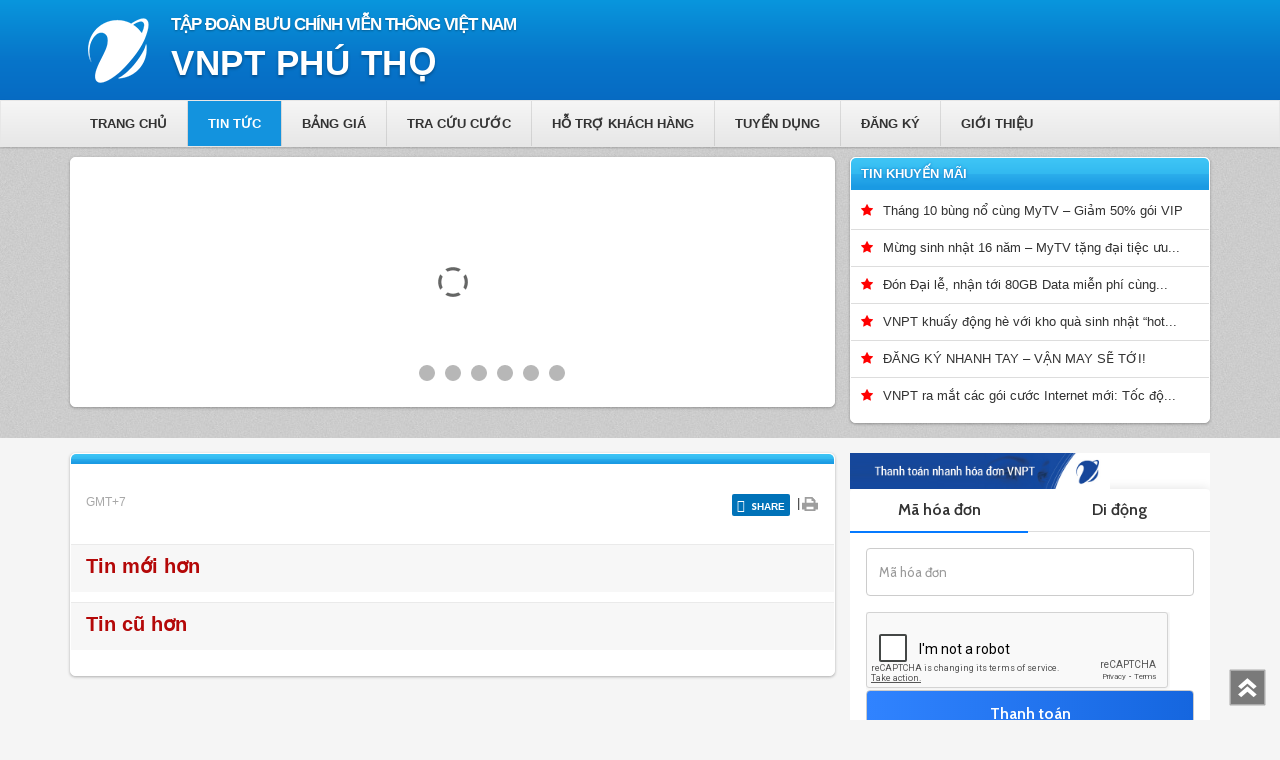

--- FILE ---
content_type: text/html; charset=UTF-8
request_url: http://phutho.vnpt.vn/internal-detail/9723/vnpt-duoc-vinh-danh-top-doanh-nghiep-cong-nghiep-40-nam-2023
body_size: 22182
content:
<!DOCTYPE html>
<HTML>
<HEAD>
    <TITLE>VNPT Phú Thọ</TITLE>
    <meta http-equiv="Content-Type" content="text/html; charset=utf-8" />
    <meta name="viewport" content="width=device-width, initial-scale=1, maximum-scale=1, user-scalable=no"/>
	<meta http-equiv="Content-Security-Policy" content="upgrade-insecure-requests">
    <link rel="icon" href="favicon.ico?v=2" type="image/x-icon" />
	<link rel="stylesheet" href="https://phutho.vnpt.vn/static/css/main.css" type="text/css">
    
    <script type="text/javascript" src="https://phutho.vnpt.vn/static/js/jquery/jquery.js"></script>
    <script type="text/javascript" src="https://phutho.vnpt.vn/static/js/bootstrap/bootstrap.min.js"></script>
    <script type="text/javascript" src="https://phutho.vnpt.vn/static/js/bootstrap/bootstrap-hover-dropdown.js"></script>
    <script src="https://phutho.vnpt.vn/static/js/flowplayer-5.5.2/flowplayer.min.js"></script>
    <script src="https://phutho.vnpt.vn/static/js/share/jquery.share.js"></script>
    <script src="https://phutho.vnpt.vn/static/js/jquery.bxslider.js"></script>
	<script type="text/javascript" src="https://phutho.vnpt.vn/static/js/jssor.slider.min.js"></script>
	
</HEAD>
<BODY bgcolor="#ffffff">
  <header>
    <!--<div class="main-logo">
    	<div class="container ">
      	    	</div>
    </div>-->
    <div class="top-header">
    	<div class="container" id="top">
            
        	<div class="navbar" Onclick="window.location.href='https://phutho.vnpt.vn'">
                <div class="navbar-header">
                    <div class="navbar-brand">
                        <a href="https://phutho.vnpt.vn" class="site-logo"><img src="https://phutho.vnpt.vn/static/images/logo.png" /></a>
                        <div class="site-name">
                            <h5>Tập Đoàn Bưu Chính Viễn Thông Việt Nam</h5>
                            <h2>VNPT Phú Thọ</h2>
                        </div>
                    </div>
                </div>
            </div>
        </div>
	</div>
    <nav class="navbar navbar-default" role="navigation">
      <div class="container">
        <div class="navbar-header">
          <button type="button" class="navbar-toggle collapsed" data-toggle="collapse" data-target=".navbar-collapse">
            <span class="sr-only">Toggle navigation</span>
            <span class="icon-bar"></span>
            <span class="icon-bar"></span>
            <span class="icon-bar"></span>
          </button>
          <a class="brandname" href="https://phutho.vnpt.vn">VNPT Phú Thọ</a>
        </div>
        <div class="collapse navbar-collapse">
        	<ul id="main_menu" class="nav navbar-nav">
        	
          	            	              	
                <li class="">
                	                 		 <a href="https://phutho.vnpt.vn/">Trang chủ</a>
                                   </li>
                                      	                <li class="active">
                  <a href="javascript:;" data-hover="dropdown" data-toggle="dropdown" class="dropdown-toggle" aria-expanded="false">Tin tức</a>
                  <ul class="dropdown-menu">
                                        <li>
                    	                      	<a href="https://phutho.vnpt.vn/service/1091/tin-khuyen-mai">Tin khuyến mãi</a>
                    	                    </li>
                                        <li>
                    	                      	<a href="https://phutho.vnpt.vn/service/1088/tin-noi-bat">Tin nổi bật</a>
                    	                    </li>
                                        <li>
                    	                      	<a href="https://phutho.vnpt.vn/service/1078/san-pham">Sản phẩm</a>
                    	                    </li>
                                        <li>
                    	                      	<a href="https://phutho.vnpt.vn/service/1089/tin-tap-doan">Tin tập đoàn</a>
                                          </li>
                                        <li>
                    	                      	<a href="https://phutho.vnpt.vn/external-news/tin-cong-nghe">Tin công nghệ</a>
                                          </li>
                                      </ul>
                </li>
                                      	                <li class="">
                  <a href="javascript:;" data-hover="dropdown" data-toggle="dropdown" class="dropdown-toggle" aria-expanded="false">Bảng giá</a>
                  <ul class="dropdown-menu">
                                        <li>
                    	                      	<a href="https://phutho.vnpt.vn/service/1171/2/internet">Internet</a>
                     	                    </li>
                                        <li>
                    	                      	<a href="https://phutho.vnpt.vn/service/1175/2/truyen-hinh-mytv">Truyền hình Mytv</a>
                     	                    </li>
                                        <li>
                    	                      	<a href="https://phutho.vnpt.vn/service/1743/2/internet--truyen-hinh">Internet + Truyền hình</a>
                     	                    </li>
                                        <li>
                    	                      	<a href="https://phutho.vnpt.vn/service/1183/2/di-dong-tra-sau">Di động trả sau</a>
                     	                    </li>
                                        <li>
                    	                      	<a href="https://phutho.vnpt.vn/service/1749/2/di-dong-tra-truoc">Di động trả trước</a>
                     	                    </li>
                                        <li>
                    	                      	<a href="https://phutho.vnpt.vn/service/1181/2/vnptca">VNPT-CA</a>
                     	                    </li>
                                        <li>
                    	                      	<a href="https://phutho.vnpt.vn/service/1172/2/ivan-bhxh">Ivan (BHXH)</a>
                     	                    </li>
                                        <li>
                    	                      	<a href="https://phutho.vnpt.vn/service/1750/2/hoa-don-dien-tu">Hóa đơn điện tử</a>
                     	                    </li>
                                        <li>
                    	                      	<a href="https://phutho.vnpt.vn/service/1752/2/vnpt-meeting">VNPT Meeting</a>
                     	                    </li>
                                        <li>
                    	                      	<a href="https://phutho.vnpt.vn/service/1751/2/sms-brandname">SMS Brandname</a>
                     	                    </li>
                                      </ul>
                </li>
                                      	              	
                <li class="">
                	                 		 <a href="https://phutho.vnpt.vn/customer">Tra cứu cước</a>
                                   </li>
                                      	                <li class="">
                  <a href="javascript:;" data-hover="dropdown" data-toggle="dropdown" class="dropdown-toggle" aria-expanded="false">Hỗ trợ khách hàng</a>
                  <ul class="dropdown-menu">
                                        <li>
                    	                      	<a href="https://phutho.vnpt.vn/service/1124/2/huong-dan-cac-hinh-thuc-thanh-toan">Hướng dẫn các hình thức thanh toán</a>
                     	                    </li>
                                        <li>
                    	                      	<a href="https://phutho.vnpt.vn/customer/invoice">Tra cứu HĐĐT</a>
                                          </li>
                                        <li>
                    	                      	<a href="https://phutho.vnpt.vn/branch">Danh sách Điểm giao dịch</a>
                                          </li>
                                        <li>
                    	                      	<a href="https://phutho.vnpt.vn/service/11383/2/tong-hop-cac-dau-so-ho-tro-khach-hang-cua-vnpt">Tổng hợp các đầu số hỗ trợ khách hàng của VNPT</a>
                     	                    </li>
                                        <li>
                    	                      	<a href="https://phutho.vnpt.vn/service/1636/2/danh-sach-diem-cung-cap--dich-vu-vien-thong">Danh sách Điểm Cung cấp  Dịch vụ Viễn thông</a>
                     	                    </li>
                                        <li>
                    	                      	<a href="https://phutho.vnpt.vn/register">Đăng ký online</a>
                                          </li>
                                        <li>
                    	                      	<a href="https://phutho.vnpt.vn/service/1698/2/mau-hop-dong">Mẫu Hợp đồng</a>
                     	                    </li>
                                        <li>
                    	                      	<a href="https://phutho.vnpt.vn/119">Báo hỏng</a>
                                          </li>
                                        <li>
                    	                      	<a href="https://phutho.vnpt.vn/advise">Góp ý</a>
                                          </li>
                                        <li>
                    	                      	<a href="https://phutho.vnpt.vn/info">Đăng ký thông tin thuê bao Vinaphone trả trước</a>
                                          </li>
                                      </ul>
                </li>
                                      	              	
                <li class="">
                	                     	 <a href="https://phutho.vnpt.vn/service/1365/2/tuyen-dung">Tuyển dụng</a>
                                     </li>
                                      	              	
                <li class="">
                	                 		 <a href="https://phutho.vnpt.vn/register">Đăng ký</a>
                                   </li>
                                      	              	
                <li class="">
                	                     	 <a href="https://phutho.vnpt.vn/service/281/2/gioi-thieu">Giới thiệu</a>
                                     </li>
                                    
          </ul>
        </div>
      </div>
    </nav>
  </header>
<div class="top-box">
    <div class="container">
        <div class="row">
            <div class="col-xs-12 col-sm-12 col-md-8 column slider">
                <!-- Jssor Slider Begin -->
                <div class="camera_wrap camera_azure_skin" id="main-banner">
				
					                    <div data-src="//staticportal.vnpt.vn/upload/21/banner/1746685973.jpg" data-link="" data-target="_balnk"></div>
                    <!--<div>
						<a u=image href="https://phutho.vnpt.vn/" title="VinaPhone 5G">
							<img src="//staticportal.vnpt.vn/upload/21/banner/1746685973.jpg" />
						</a>
					</div>-->
					                    <div data-src="//staticportal.vnpt.vn/upload/21/banner/1729243796.jpg" data-link="" data-target="_balnk"></div>
                    <!--<div>
						<a u=image href="https://phutho.vnpt.vn/" title="2G">
							<img src="//staticportal.vnpt.vn/upload/21/banner/1729243796.jpg" />
						</a>
					</div>-->
					                    <div data-src="//staticportal.vnpt.vn/upload/21/banner/1620958799.jpg" data-link="https://vnptpay.vn" data-target="_balnk"></div>
                    <!--<div>
						<a u=image href="https://phutho.vnpt.vn/https://vnptpay.vn" title="Nạp thẻ cho số Vina đăng ký ví chiết khấu 10% ngoài ra còn nhiều tiện ích khác như: Thanh toán tiền điện, nước, chuyển khoản miễn phí,...">
							<img src="//staticportal.vnpt.vn/upload/21/banner/1620958799.jpg" />
						</a>
					</div>-->
					                    <div data-src="//staticportal.vnpt.vn/upload/21/banner/1620958387.png" data-link="https://shop.vnpt.vn/ctv/landing-site/az" data-target="_balnk"></div>
                    <!--<div>
						<a u=image href="https://phutho.vnpt.vn/https://shop.vnpt.vn/ctv/landing-site/az" >
							<img src="//staticportal.vnpt.vn/upload/21/banner/1620958387.png" />
						</a>
					</div>-->
					                    <div data-src="//staticportal.vnpt.vn/upload/21/banner/1629347103.jpg" data-link="https://shop.vnpt.vn/ctv/landing-site/az" data-target="_balnk"></div>
                    <!--<div>
						<a u=image href="https://phutho.vnpt.vn/https://shop.vnpt.vn/ctv/landing-site/az" >
							<img src="//staticportal.vnpt.vn/upload/21/banner/1629347103.jpg" />
						</a>
					</div>-->
					                    <div data-src="//staticportal.vnpt.vn/upload/21/banner/1696995850.jpg" data-link="" data-target="_balnk"></div>
                    <!--<div>
						<a u=image href="https://phutho.vnpt.vn/" title="Bạn là ai khi nạp tiền điện thoại">
							<img src="//staticportal.vnpt.vn/upload/21/banner/1696995850.jpg" />
						</a>
					</div>-->
					                </div>
                <!-- Jssor Slider End -->
            </div>
            <div class="col-xs-12 col-sm-12 col-md-4 column">
                <div class="box-white box-hotnews">
                    <label class="bar-blue"><a href="https://phutho.vnpt.vn/internal-news/tin-khuyen-mai"> Tin khuyến mãi </a></label>
                    <ul class="hot-promo">
                                                <li><i class="fa fa-star fa-1"></i><a href="https://phutho.vnpt.vn/internal-detail/12171/thang-10-bung-no-cung-mytv--giam-50-goi-vip">Tháng 10 bùng nổ cùng MyTV – Giảm 50% gói VIP</a></li>
                                                <li><i class="fa fa-star fa-1"></i><a href="https://phutho.vnpt.vn/internal-detail/12149/mung-sinh-nhat-16-nam--mytv-tang-dai-tiec-uu-dai-khung">Mừng sinh nhật 16 năm – MyTV tặng đại tiệc ưu...</a></li>
                                                <li><i class="fa fa-star fa-1"></i><a href="https://phutho.vnpt.vn/internal-detail/12090/don-dai-le-nhan-toi-80gb-data-mien-phi-cung-vinaphone">Đón Đại lễ, nhận tới 80GB Data miễn phí cùng...</a></li>
                                                <li><i class="fa fa-star fa-1"></i><a href="https://phutho.vnpt.vn/internal-detail/12020/vnpt-khuay-dong-he-voi-kho-qua-sinh-nhat-hot-trend-tri-gia-gan-4-ty-dong">VNPT khuấy động hè với kho quà sinh nhật “hot...</a></li>
                                                <li><i class="fa fa-star fa-1"></i><a href="https://phutho.vnpt.vn/internal-detail/10810/dang-ky-nhanh-tay--van-may-se-toi">ĐĂNG KÝ NHANH TAY – VẬN MAY SẼ TỚI!</a></li>
                                                <li><i class="fa fa-star fa-1"></i><a href="https://phutho.vnpt.vn/internal-detail/10409/vnpt-ra-mat-cac-goi-cuoc-internet-moi-toc-do-x3-gia-khong-doi">VNPT ra mắt các gói cước Internet mới: Tốc độ...</a></li>
                                            </ul>
                </div>
            </div>
        </div>
    </div>
</div>

	<!--<script type='text/javascript' src='https://phutho.vnpt.vn/static/scripts/jquery.mobile.customized.min.js'></script>-->
    <script type='text/javascript' src='https://phutho.vnpt.vn/static/scripts/jquery.easing.1.3.js'></script> 
    <script type='text/javascript' src='https://phutho.vnpt.vn/static/scripts/camera.min.js'></script> 
    
    <script>
		jQuery(function(){
			
			jQuery('#main-banner').camera({
				height: '35%',
				minHeight: '25%',
				thumbnails: false
			});
			
		});
	</script>
    
<div id="main-content" class="container">

	<div class="row" style="padding-left:0;">
		<div class="col-xs-12 col-sm-8 col-md-8 column column-padding">
			<div class="box-white">
            	<label class="bar-blue" style="margin-bottom:25px;">
                	<a href="#"></a>
            	</label>
                <div class="detail-box">
                
					<h4 class="news-title"></h4>
                    <div class="row">
                    	<div class="col-xs-6 col-sm-6 col-md-6 column">
                        	<div class="datetime"><span class="drash"> </span> GMT+7 </div>
                   		</div>
                    	<div class="col-xs-6 col-sm-6 col-md-6 column">
                        	<div class="block_share right">
								<div class='share-button'></div>
                				<div class="drash_share">|</div>
                            	<div><a href="javascript:window.print()" title="Print" rel="nofollow"><img src="https://phutho.vnpt.vn/static/images/icon_print.gif" alt=""></a></div>
                           		<script>
								
									var share = new Share(".share-button");
								
								</script>
                            </div>
                        </div>
                        <div class="col-xs-12 col-sm-12 col-md-12 column" style="margin-top:20px;">
                            <p class="quote">
                                
                            </p>
                            <p class="news-content">
                                

                                
                            </p>
                        </div> 
                        <div class="col-xs-12 col-sm-12 col-md-12 column other"><h5 class="red-title">Tin mới hơn</h5>
                            <ul>
                                                        </ul>
                        </div>
                        <div class="col-xs-12 col-sm-12 col-md-12 column other"><h5 class="red-title">Tin cũ hơn</h5>
                            <ul>
                                                        </ul>
                        </div>
                    </div>
            	</div>        
        	</div>  
		</div>	

    	<div class="col-xs-12 col-sm-4 col-md-4 column">
			<div class="row">
	<div class="col-sm-12 vnpay">
	<iframe src="https://vnptpay.vn/bill/frame?p=PTO" 
			style="position:relative;width:100%;height:305px;" 
			frameborder="0" scrolling="yes" seamless="seamless" width="80%">            
		</iframe>
	</div>
		<div class="col-sm-12" id="videobox">
        <div class="box-white">
            <label class="bar-grey"> <a href="javascript:;">GIỚI THIỆU VNPT Phú Thọ</a> </label>
            <div class="flowplayer" data-swf="https://phutho.vnpt.vn/static/js/flowplayer-5.5.2/flowplayer.swf">
            <video>
              <source type="video/mp4" src="//staticportal.vnpt.vn/upload/21/video/1666164072.mp4">
            </video>
            </div>
        </div>
	</div>
		<div class="col-sm-12">
    <div class="box-light-grey">
    	<label class="bar-blue">Hỗ trợ qua điện thoại</label>
        <span style="margin:0; padding: 0">
                 <a href="call=18001166"><img src="https://phutho.vnpt.vn/static/images/Hotline_300X300.jpg" title="Hotline" height="auto" width="358px"></a>
         </span>
    </div>
 	</div>
	<!--
    <div class="col-sm-12" id="moviebox">
        <div class="box-light-grey">
            <div class="partner-wrap">
                <ul class="partner-box" style="padding-top:6px;">
                                    </ul>
            </div>
        </div>
 	</div>
    -->
    
	<!--
    <div class="col-sm-12 tracuu-db">
        <img src="https://phutho.vnpt.vn/static/images/tracuu-danhba.png" />
        <div class="input-db">
            <input type="text" class="form-control" placeholder="Nhập tên, sđt hoặc..." />
            <input type="button" class="btn btn-default" value="Tra cứu" />
        </div>
    </div>
	-->
  	    <!--<div class="col-xs-6 col-sm-6 col-md-12 social-box">
		<h4>Kết nối với VNPT Phú Thọ</h4>
		<ul>
        					<li><a href="https://www.facebook.com/phutho.vnpt.vn/"><img src="//staticportal.vnpt.vn/upload/21/social_network/1493372975.jpg" /></a><p>Fanpage facebook</p></li>
            				<li><a href="zalo.me/1413532271000575027"><img src="//staticportal.vnpt.vn/upload/21/social_network/1614159267.jpg" /></a><p>Zalo page (OA)</p></li>
            			<input type="hidden" id="countSocialIcon" value="2">
            <script type='text/javascript'>
			
				var count = $('#countSocialIcon').val();
				$(function () {
					if(count == 2){
						$( 'li' ).addClass( "width50" );
					}else if(count == 3){
						$( 'li' ).addClass( "width33" );
					}else if(count >= 4){
						$( 'li' ).addClass( "width25" );
					}
				});
			
            </script>
		</ul>
	</div>-->
</div>

<script type='text/javascript'>
	$(document).ready(function(){
		$('.sm-box').bxSlider({
		  minSlides: 1,
		  maxSlides: 2,
		  slideWidth: 170,
		  slideMargin: 10,
		  ticker: true,
  		  speed: 25000
		});
		
		$('.partner-box').bxSlider({
		  minSlides: 1,
		  maxSlides: 2,
		  slideWidth: 170,
		  slideMargin: 10,
		  ticker: true,
  		  speed: 15000
		});
	});
</script>
		</div>
	</div>       
</div>
    
<footer>
	<div class="container footer">
    	<a class="go-to-top" alt="back to top"></a>
        <p>Bản quyền ©2015. VNPT Phú Thọ. Địa chỉ: Số 1468 - Đường Hùng Vương - Phường Thanh Miếu - Tỉnh Phú Thọ</p>
        <p>
        	Tel: 02103.900.900 |
        	Fax: 02103.900.900 |
       		Hotline: 02103.900.900
   		</p>
		<p style="color:#54B4FF;font-size:12px;;"> ( Xem tốt nhất trên trình duyệt IE 9++, Chrome 17++ và Firefox 18++ )</p>
    </div>
	
</footer>

</BODY>
</HTML>
<script type='text/javascript'>
$(document).ready(function(){
	$('.go-to-top').click(function () {
		$('html,body').animate({
			scrollTop: 0
			}, 500);
			return false;
			});
});
</script>




--- FILE ---
content_type: text/html;charset=UTF-8
request_url: https://vnptpay.vn/bill/frame?p=PTO
body_size: 1799
content:




<!DOCTYPE html>




<html>
    
    <head>
        <meta http-equiv="Content-Type" content="text/html; charset=UTF-8">
        <link href="https://vnptpay.vn/bill/resources/vendor/bootstrap/css/bootstrap.min.css" rel="stylesheet">
        <!-- Font -->        
        <link href="https://fonts.googleapis.com/css?family=Cabin:400,400i,500,500i,600,600i,700,700i&amp;subset=latin-ext,vietnamese" rel="stylesheet">
        <!-- Custom CSS -->    
        <link href="https://vnptpay.vn/bill/resources/css/header_style_frame.css" rel="stylesheet" />
        <link href="https://vnptpay.vn/bill/resources/css/slider_frame.css" rel="stylesheet" type="text/css"/>
        <style>
            .has-error .error-custom-kid {
                font-size: 12px !important;
            }
        </style>
        <script type="text/javascript">
            function reloadCaptchaFrame()
            {
                document.getElementById('imgCaptcha').src = "https://vnptpay.vn/bill//CustomCaptchaServlet?random=" + new Date().getTime();
                $("#captCha").val('');
            }
            function checkInput() {
                var paymentCode = document.form1.paymentCode.value;
                paymentCode = paymentCode.trim();
                if (paymentCode === null || paymentCode === "") {
                    alert("Vui lòng nhập mã hóa đơn.");
                    document.form1.paymentCode.focus();
                    return false;
                }
                
                return IsRecapchaValid();
            }
        </script>
        <script src="https://www.google.com/recaptcha/api.js?onload=onloadCallback&render=explicit" async defer></script>
        <script type="text/javascript">
            var widId = "";
            var onloadCallback = function ()
            {
                widId = grecaptcha.render('recapchaWidget', {
                    'sitekey': '6LcmpHggAAAAAC6Kfx8ZkXRK2BmiW88sidQ7RriB'
                });
            };
        </script>
        <script type="text/javascript">
            function IsRecapchaValid()
            {
                var res = grecaptcha.getResponse(widId);
                if (res == "" || res == undefined || res.length == 0)
                {
                    alert("Vui lòng tích vào ô xác nhận");
                    return false;
                }
                return true;
            }
        </script>
    </head>
    <body>
        
        <div class="pay-form-container">
            <div class="container">
                <img src="https://vnptpay.vn/bill/resources/img/frame/logo.jpg" width="260px">
                <div id="pay-form">   
                    <ul class="nav nav-tabs" role="tablist">
                        <li role="presentation" class="pay-form-tab-frame active"><a href="#" aria-controls="home" role="tab" data-toggle="tab">Mã hóa đơn</a></li>
                        <li role="presentation" class="pay-form-tab-frame"><a href="frame/postpaid" aria-controls="profile" role="tab" data-toggle="tab">Di động</a></li>
                    </ul>
                    <div class="tab-content">                       
                        <div role="tabpanel" class="tab-pane active" id="home">
                            <form name="form1" id="form1" method="post" onsubmit="return checkSubmit();" action="frame/billInquire">
                                <div class="form-group">
                                    <input class="form-control" type="text" name="paymentCode" placeholder="Mã hóa đơn" 
                                           required=""
                                           oninvalid="this.setCustomValidity('Vui lòng nhập mã hóa đơn')"
                                           oninput="setCustomValidity('')"/>
                                </div>
                                <!--                                <div class="form-group">
                                                                    <input class="form-control em_capcha" type="text" name="captCha" placeholder="Mã xác nhận" 
                                                                           required=""
                                                                           oninvalid="this.setCustomValidity('Vui lòng nhập mã xác nhận')"
                                                                           oninput="setCustomValidity('')"/>
                                                                    <img id="imgCaptcha" src="https://vnptpay.vn/bill//CustomCaptchaServlet?t=1769409504735"
                                                                         alt="CAPTCHA code" style="width: 70px;">
                                                                    <img src="https://vnptpay.vn/bill/resources/img/home/account@3x.png" class="em_reload" onclick="reloadCaptchaFrameclass="em_reload"(); return false;">
                                                                </div>-->
                                <div class="form-group">
                                </div>
                                <div id="recapchaWidget" class="g-recaptcha"></div>
                                <div class="form-group">
                                    <button class="form-control em_form_submit">Thanh toán</button>
                                </div>
                            </form>
                        </div>
                    </div>
                </div>
            </div>
        </div>
    </body>
</html>


--- FILE ---
content_type: text/html; charset=utf-8
request_url: https://www.google.com/recaptcha/api2/anchor?ar=1&k=6LcmpHggAAAAAC6Kfx8ZkXRK2BmiW88sidQ7RriB&co=aHR0cHM6Ly92bnB0cGF5LnZuOjQ0Mw..&hl=en&v=PoyoqOPhxBO7pBk68S4YbpHZ&size=normal&anchor-ms=20000&execute-ms=30000&cb=2qd6ciyx3dvg
body_size: 49304
content:
<!DOCTYPE HTML><html dir="ltr" lang="en"><head><meta http-equiv="Content-Type" content="text/html; charset=UTF-8">
<meta http-equiv="X-UA-Compatible" content="IE=edge">
<title>reCAPTCHA</title>
<style type="text/css">
/* cyrillic-ext */
@font-face {
  font-family: 'Roboto';
  font-style: normal;
  font-weight: 400;
  font-stretch: 100%;
  src: url(//fonts.gstatic.com/s/roboto/v48/KFO7CnqEu92Fr1ME7kSn66aGLdTylUAMa3GUBHMdazTgWw.woff2) format('woff2');
  unicode-range: U+0460-052F, U+1C80-1C8A, U+20B4, U+2DE0-2DFF, U+A640-A69F, U+FE2E-FE2F;
}
/* cyrillic */
@font-face {
  font-family: 'Roboto';
  font-style: normal;
  font-weight: 400;
  font-stretch: 100%;
  src: url(//fonts.gstatic.com/s/roboto/v48/KFO7CnqEu92Fr1ME7kSn66aGLdTylUAMa3iUBHMdazTgWw.woff2) format('woff2');
  unicode-range: U+0301, U+0400-045F, U+0490-0491, U+04B0-04B1, U+2116;
}
/* greek-ext */
@font-face {
  font-family: 'Roboto';
  font-style: normal;
  font-weight: 400;
  font-stretch: 100%;
  src: url(//fonts.gstatic.com/s/roboto/v48/KFO7CnqEu92Fr1ME7kSn66aGLdTylUAMa3CUBHMdazTgWw.woff2) format('woff2');
  unicode-range: U+1F00-1FFF;
}
/* greek */
@font-face {
  font-family: 'Roboto';
  font-style: normal;
  font-weight: 400;
  font-stretch: 100%;
  src: url(//fonts.gstatic.com/s/roboto/v48/KFO7CnqEu92Fr1ME7kSn66aGLdTylUAMa3-UBHMdazTgWw.woff2) format('woff2');
  unicode-range: U+0370-0377, U+037A-037F, U+0384-038A, U+038C, U+038E-03A1, U+03A3-03FF;
}
/* math */
@font-face {
  font-family: 'Roboto';
  font-style: normal;
  font-weight: 400;
  font-stretch: 100%;
  src: url(//fonts.gstatic.com/s/roboto/v48/KFO7CnqEu92Fr1ME7kSn66aGLdTylUAMawCUBHMdazTgWw.woff2) format('woff2');
  unicode-range: U+0302-0303, U+0305, U+0307-0308, U+0310, U+0312, U+0315, U+031A, U+0326-0327, U+032C, U+032F-0330, U+0332-0333, U+0338, U+033A, U+0346, U+034D, U+0391-03A1, U+03A3-03A9, U+03B1-03C9, U+03D1, U+03D5-03D6, U+03F0-03F1, U+03F4-03F5, U+2016-2017, U+2034-2038, U+203C, U+2040, U+2043, U+2047, U+2050, U+2057, U+205F, U+2070-2071, U+2074-208E, U+2090-209C, U+20D0-20DC, U+20E1, U+20E5-20EF, U+2100-2112, U+2114-2115, U+2117-2121, U+2123-214F, U+2190, U+2192, U+2194-21AE, U+21B0-21E5, U+21F1-21F2, U+21F4-2211, U+2213-2214, U+2216-22FF, U+2308-230B, U+2310, U+2319, U+231C-2321, U+2336-237A, U+237C, U+2395, U+239B-23B7, U+23D0, U+23DC-23E1, U+2474-2475, U+25AF, U+25B3, U+25B7, U+25BD, U+25C1, U+25CA, U+25CC, U+25FB, U+266D-266F, U+27C0-27FF, U+2900-2AFF, U+2B0E-2B11, U+2B30-2B4C, U+2BFE, U+3030, U+FF5B, U+FF5D, U+1D400-1D7FF, U+1EE00-1EEFF;
}
/* symbols */
@font-face {
  font-family: 'Roboto';
  font-style: normal;
  font-weight: 400;
  font-stretch: 100%;
  src: url(//fonts.gstatic.com/s/roboto/v48/KFO7CnqEu92Fr1ME7kSn66aGLdTylUAMaxKUBHMdazTgWw.woff2) format('woff2');
  unicode-range: U+0001-000C, U+000E-001F, U+007F-009F, U+20DD-20E0, U+20E2-20E4, U+2150-218F, U+2190, U+2192, U+2194-2199, U+21AF, U+21E6-21F0, U+21F3, U+2218-2219, U+2299, U+22C4-22C6, U+2300-243F, U+2440-244A, U+2460-24FF, U+25A0-27BF, U+2800-28FF, U+2921-2922, U+2981, U+29BF, U+29EB, U+2B00-2BFF, U+4DC0-4DFF, U+FFF9-FFFB, U+10140-1018E, U+10190-1019C, U+101A0, U+101D0-101FD, U+102E0-102FB, U+10E60-10E7E, U+1D2C0-1D2D3, U+1D2E0-1D37F, U+1F000-1F0FF, U+1F100-1F1AD, U+1F1E6-1F1FF, U+1F30D-1F30F, U+1F315, U+1F31C, U+1F31E, U+1F320-1F32C, U+1F336, U+1F378, U+1F37D, U+1F382, U+1F393-1F39F, U+1F3A7-1F3A8, U+1F3AC-1F3AF, U+1F3C2, U+1F3C4-1F3C6, U+1F3CA-1F3CE, U+1F3D4-1F3E0, U+1F3ED, U+1F3F1-1F3F3, U+1F3F5-1F3F7, U+1F408, U+1F415, U+1F41F, U+1F426, U+1F43F, U+1F441-1F442, U+1F444, U+1F446-1F449, U+1F44C-1F44E, U+1F453, U+1F46A, U+1F47D, U+1F4A3, U+1F4B0, U+1F4B3, U+1F4B9, U+1F4BB, U+1F4BF, U+1F4C8-1F4CB, U+1F4D6, U+1F4DA, U+1F4DF, U+1F4E3-1F4E6, U+1F4EA-1F4ED, U+1F4F7, U+1F4F9-1F4FB, U+1F4FD-1F4FE, U+1F503, U+1F507-1F50B, U+1F50D, U+1F512-1F513, U+1F53E-1F54A, U+1F54F-1F5FA, U+1F610, U+1F650-1F67F, U+1F687, U+1F68D, U+1F691, U+1F694, U+1F698, U+1F6AD, U+1F6B2, U+1F6B9-1F6BA, U+1F6BC, U+1F6C6-1F6CF, U+1F6D3-1F6D7, U+1F6E0-1F6EA, U+1F6F0-1F6F3, U+1F6F7-1F6FC, U+1F700-1F7FF, U+1F800-1F80B, U+1F810-1F847, U+1F850-1F859, U+1F860-1F887, U+1F890-1F8AD, U+1F8B0-1F8BB, U+1F8C0-1F8C1, U+1F900-1F90B, U+1F93B, U+1F946, U+1F984, U+1F996, U+1F9E9, U+1FA00-1FA6F, U+1FA70-1FA7C, U+1FA80-1FA89, U+1FA8F-1FAC6, U+1FACE-1FADC, U+1FADF-1FAE9, U+1FAF0-1FAF8, U+1FB00-1FBFF;
}
/* vietnamese */
@font-face {
  font-family: 'Roboto';
  font-style: normal;
  font-weight: 400;
  font-stretch: 100%;
  src: url(//fonts.gstatic.com/s/roboto/v48/KFO7CnqEu92Fr1ME7kSn66aGLdTylUAMa3OUBHMdazTgWw.woff2) format('woff2');
  unicode-range: U+0102-0103, U+0110-0111, U+0128-0129, U+0168-0169, U+01A0-01A1, U+01AF-01B0, U+0300-0301, U+0303-0304, U+0308-0309, U+0323, U+0329, U+1EA0-1EF9, U+20AB;
}
/* latin-ext */
@font-face {
  font-family: 'Roboto';
  font-style: normal;
  font-weight: 400;
  font-stretch: 100%;
  src: url(//fonts.gstatic.com/s/roboto/v48/KFO7CnqEu92Fr1ME7kSn66aGLdTylUAMa3KUBHMdazTgWw.woff2) format('woff2');
  unicode-range: U+0100-02BA, U+02BD-02C5, U+02C7-02CC, U+02CE-02D7, U+02DD-02FF, U+0304, U+0308, U+0329, U+1D00-1DBF, U+1E00-1E9F, U+1EF2-1EFF, U+2020, U+20A0-20AB, U+20AD-20C0, U+2113, U+2C60-2C7F, U+A720-A7FF;
}
/* latin */
@font-face {
  font-family: 'Roboto';
  font-style: normal;
  font-weight: 400;
  font-stretch: 100%;
  src: url(//fonts.gstatic.com/s/roboto/v48/KFO7CnqEu92Fr1ME7kSn66aGLdTylUAMa3yUBHMdazQ.woff2) format('woff2');
  unicode-range: U+0000-00FF, U+0131, U+0152-0153, U+02BB-02BC, U+02C6, U+02DA, U+02DC, U+0304, U+0308, U+0329, U+2000-206F, U+20AC, U+2122, U+2191, U+2193, U+2212, U+2215, U+FEFF, U+FFFD;
}
/* cyrillic-ext */
@font-face {
  font-family: 'Roboto';
  font-style: normal;
  font-weight: 500;
  font-stretch: 100%;
  src: url(//fonts.gstatic.com/s/roboto/v48/KFO7CnqEu92Fr1ME7kSn66aGLdTylUAMa3GUBHMdazTgWw.woff2) format('woff2');
  unicode-range: U+0460-052F, U+1C80-1C8A, U+20B4, U+2DE0-2DFF, U+A640-A69F, U+FE2E-FE2F;
}
/* cyrillic */
@font-face {
  font-family: 'Roboto';
  font-style: normal;
  font-weight: 500;
  font-stretch: 100%;
  src: url(//fonts.gstatic.com/s/roboto/v48/KFO7CnqEu92Fr1ME7kSn66aGLdTylUAMa3iUBHMdazTgWw.woff2) format('woff2');
  unicode-range: U+0301, U+0400-045F, U+0490-0491, U+04B0-04B1, U+2116;
}
/* greek-ext */
@font-face {
  font-family: 'Roboto';
  font-style: normal;
  font-weight: 500;
  font-stretch: 100%;
  src: url(//fonts.gstatic.com/s/roboto/v48/KFO7CnqEu92Fr1ME7kSn66aGLdTylUAMa3CUBHMdazTgWw.woff2) format('woff2');
  unicode-range: U+1F00-1FFF;
}
/* greek */
@font-face {
  font-family: 'Roboto';
  font-style: normal;
  font-weight: 500;
  font-stretch: 100%;
  src: url(//fonts.gstatic.com/s/roboto/v48/KFO7CnqEu92Fr1ME7kSn66aGLdTylUAMa3-UBHMdazTgWw.woff2) format('woff2');
  unicode-range: U+0370-0377, U+037A-037F, U+0384-038A, U+038C, U+038E-03A1, U+03A3-03FF;
}
/* math */
@font-face {
  font-family: 'Roboto';
  font-style: normal;
  font-weight: 500;
  font-stretch: 100%;
  src: url(//fonts.gstatic.com/s/roboto/v48/KFO7CnqEu92Fr1ME7kSn66aGLdTylUAMawCUBHMdazTgWw.woff2) format('woff2');
  unicode-range: U+0302-0303, U+0305, U+0307-0308, U+0310, U+0312, U+0315, U+031A, U+0326-0327, U+032C, U+032F-0330, U+0332-0333, U+0338, U+033A, U+0346, U+034D, U+0391-03A1, U+03A3-03A9, U+03B1-03C9, U+03D1, U+03D5-03D6, U+03F0-03F1, U+03F4-03F5, U+2016-2017, U+2034-2038, U+203C, U+2040, U+2043, U+2047, U+2050, U+2057, U+205F, U+2070-2071, U+2074-208E, U+2090-209C, U+20D0-20DC, U+20E1, U+20E5-20EF, U+2100-2112, U+2114-2115, U+2117-2121, U+2123-214F, U+2190, U+2192, U+2194-21AE, U+21B0-21E5, U+21F1-21F2, U+21F4-2211, U+2213-2214, U+2216-22FF, U+2308-230B, U+2310, U+2319, U+231C-2321, U+2336-237A, U+237C, U+2395, U+239B-23B7, U+23D0, U+23DC-23E1, U+2474-2475, U+25AF, U+25B3, U+25B7, U+25BD, U+25C1, U+25CA, U+25CC, U+25FB, U+266D-266F, U+27C0-27FF, U+2900-2AFF, U+2B0E-2B11, U+2B30-2B4C, U+2BFE, U+3030, U+FF5B, U+FF5D, U+1D400-1D7FF, U+1EE00-1EEFF;
}
/* symbols */
@font-face {
  font-family: 'Roboto';
  font-style: normal;
  font-weight: 500;
  font-stretch: 100%;
  src: url(//fonts.gstatic.com/s/roboto/v48/KFO7CnqEu92Fr1ME7kSn66aGLdTylUAMaxKUBHMdazTgWw.woff2) format('woff2');
  unicode-range: U+0001-000C, U+000E-001F, U+007F-009F, U+20DD-20E0, U+20E2-20E4, U+2150-218F, U+2190, U+2192, U+2194-2199, U+21AF, U+21E6-21F0, U+21F3, U+2218-2219, U+2299, U+22C4-22C6, U+2300-243F, U+2440-244A, U+2460-24FF, U+25A0-27BF, U+2800-28FF, U+2921-2922, U+2981, U+29BF, U+29EB, U+2B00-2BFF, U+4DC0-4DFF, U+FFF9-FFFB, U+10140-1018E, U+10190-1019C, U+101A0, U+101D0-101FD, U+102E0-102FB, U+10E60-10E7E, U+1D2C0-1D2D3, U+1D2E0-1D37F, U+1F000-1F0FF, U+1F100-1F1AD, U+1F1E6-1F1FF, U+1F30D-1F30F, U+1F315, U+1F31C, U+1F31E, U+1F320-1F32C, U+1F336, U+1F378, U+1F37D, U+1F382, U+1F393-1F39F, U+1F3A7-1F3A8, U+1F3AC-1F3AF, U+1F3C2, U+1F3C4-1F3C6, U+1F3CA-1F3CE, U+1F3D4-1F3E0, U+1F3ED, U+1F3F1-1F3F3, U+1F3F5-1F3F7, U+1F408, U+1F415, U+1F41F, U+1F426, U+1F43F, U+1F441-1F442, U+1F444, U+1F446-1F449, U+1F44C-1F44E, U+1F453, U+1F46A, U+1F47D, U+1F4A3, U+1F4B0, U+1F4B3, U+1F4B9, U+1F4BB, U+1F4BF, U+1F4C8-1F4CB, U+1F4D6, U+1F4DA, U+1F4DF, U+1F4E3-1F4E6, U+1F4EA-1F4ED, U+1F4F7, U+1F4F9-1F4FB, U+1F4FD-1F4FE, U+1F503, U+1F507-1F50B, U+1F50D, U+1F512-1F513, U+1F53E-1F54A, U+1F54F-1F5FA, U+1F610, U+1F650-1F67F, U+1F687, U+1F68D, U+1F691, U+1F694, U+1F698, U+1F6AD, U+1F6B2, U+1F6B9-1F6BA, U+1F6BC, U+1F6C6-1F6CF, U+1F6D3-1F6D7, U+1F6E0-1F6EA, U+1F6F0-1F6F3, U+1F6F7-1F6FC, U+1F700-1F7FF, U+1F800-1F80B, U+1F810-1F847, U+1F850-1F859, U+1F860-1F887, U+1F890-1F8AD, U+1F8B0-1F8BB, U+1F8C0-1F8C1, U+1F900-1F90B, U+1F93B, U+1F946, U+1F984, U+1F996, U+1F9E9, U+1FA00-1FA6F, U+1FA70-1FA7C, U+1FA80-1FA89, U+1FA8F-1FAC6, U+1FACE-1FADC, U+1FADF-1FAE9, U+1FAF0-1FAF8, U+1FB00-1FBFF;
}
/* vietnamese */
@font-face {
  font-family: 'Roboto';
  font-style: normal;
  font-weight: 500;
  font-stretch: 100%;
  src: url(//fonts.gstatic.com/s/roboto/v48/KFO7CnqEu92Fr1ME7kSn66aGLdTylUAMa3OUBHMdazTgWw.woff2) format('woff2');
  unicode-range: U+0102-0103, U+0110-0111, U+0128-0129, U+0168-0169, U+01A0-01A1, U+01AF-01B0, U+0300-0301, U+0303-0304, U+0308-0309, U+0323, U+0329, U+1EA0-1EF9, U+20AB;
}
/* latin-ext */
@font-face {
  font-family: 'Roboto';
  font-style: normal;
  font-weight: 500;
  font-stretch: 100%;
  src: url(//fonts.gstatic.com/s/roboto/v48/KFO7CnqEu92Fr1ME7kSn66aGLdTylUAMa3KUBHMdazTgWw.woff2) format('woff2');
  unicode-range: U+0100-02BA, U+02BD-02C5, U+02C7-02CC, U+02CE-02D7, U+02DD-02FF, U+0304, U+0308, U+0329, U+1D00-1DBF, U+1E00-1E9F, U+1EF2-1EFF, U+2020, U+20A0-20AB, U+20AD-20C0, U+2113, U+2C60-2C7F, U+A720-A7FF;
}
/* latin */
@font-face {
  font-family: 'Roboto';
  font-style: normal;
  font-weight: 500;
  font-stretch: 100%;
  src: url(//fonts.gstatic.com/s/roboto/v48/KFO7CnqEu92Fr1ME7kSn66aGLdTylUAMa3yUBHMdazQ.woff2) format('woff2');
  unicode-range: U+0000-00FF, U+0131, U+0152-0153, U+02BB-02BC, U+02C6, U+02DA, U+02DC, U+0304, U+0308, U+0329, U+2000-206F, U+20AC, U+2122, U+2191, U+2193, U+2212, U+2215, U+FEFF, U+FFFD;
}
/* cyrillic-ext */
@font-face {
  font-family: 'Roboto';
  font-style: normal;
  font-weight: 900;
  font-stretch: 100%;
  src: url(//fonts.gstatic.com/s/roboto/v48/KFO7CnqEu92Fr1ME7kSn66aGLdTylUAMa3GUBHMdazTgWw.woff2) format('woff2');
  unicode-range: U+0460-052F, U+1C80-1C8A, U+20B4, U+2DE0-2DFF, U+A640-A69F, U+FE2E-FE2F;
}
/* cyrillic */
@font-face {
  font-family: 'Roboto';
  font-style: normal;
  font-weight: 900;
  font-stretch: 100%;
  src: url(//fonts.gstatic.com/s/roboto/v48/KFO7CnqEu92Fr1ME7kSn66aGLdTylUAMa3iUBHMdazTgWw.woff2) format('woff2');
  unicode-range: U+0301, U+0400-045F, U+0490-0491, U+04B0-04B1, U+2116;
}
/* greek-ext */
@font-face {
  font-family: 'Roboto';
  font-style: normal;
  font-weight: 900;
  font-stretch: 100%;
  src: url(//fonts.gstatic.com/s/roboto/v48/KFO7CnqEu92Fr1ME7kSn66aGLdTylUAMa3CUBHMdazTgWw.woff2) format('woff2');
  unicode-range: U+1F00-1FFF;
}
/* greek */
@font-face {
  font-family: 'Roboto';
  font-style: normal;
  font-weight: 900;
  font-stretch: 100%;
  src: url(//fonts.gstatic.com/s/roboto/v48/KFO7CnqEu92Fr1ME7kSn66aGLdTylUAMa3-UBHMdazTgWw.woff2) format('woff2');
  unicode-range: U+0370-0377, U+037A-037F, U+0384-038A, U+038C, U+038E-03A1, U+03A3-03FF;
}
/* math */
@font-face {
  font-family: 'Roboto';
  font-style: normal;
  font-weight: 900;
  font-stretch: 100%;
  src: url(//fonts.gstatic.com/s/roboto/v48/KFO7CnqEu92Fr1ME7kSn66aGLdTylUAMawCUBHMdazTgWw.woff2) format('woff2');
  unicode-range: U+0302-0303, U+0305, U+0307-0308, U+0310, U+0312, U+0315, U+031A, U+0326-0327, U+032C, U+032F-0330, U+0332-0333, U+0338, U+033A, U+0346, U+034D, U+0391-03A1, U+03A3-03A9, U+03B1-03C9, U+03D1, U+03D5-03D6, U+03F0-03F1, U+03F4-03F5, U+2016-2017, U+2034-2038, U+203C, U+2040, U+2043, U+2047, U+2050, U+2057, U+205F, U+2070-2071, U+2074-208E, U+2090-209C, U+20D0-20DC, U+20E1, U+20E5-20EF, U+2100-2112, U+2114-2115, U+2117-2121, U+2123-214F, U+2190, U+2192, U+2194-21AE, U+21B0-21E5, U+21F1-21F2, U+21F4-2211, U+2213-2214, U+2216-22FF, U+2308-230B, U+2310, U+2319, U+231C-2321, U+2336-237A, U+237C, U+2395, U+239B-23B7, U+23D0, U+23DC-23E1, U+2474-2475, U+25AF, U+25B3, U+25B7, U+25BD, U+25C1, U+25CA, U+25CC, U+25FB, U+266D-266F, U+27C0-27FF, U+2900-2AFF, U+2B0E-2B11, U+2B30-2B4C, U+2BFE, U+3030, U+FF5B, U+FF5D, U+1D400-1D7FF, U+1EE00-1EEFF;
}
/* symbols */
@font-face {
  font-family: 'Roboto';
  font-style: normal;
  font-weight: 900;
  font-stretch: 100%;
  src: url(//fonts.gstatic.com/s/roboto/v48/KFO7CnqEu92Fr1ME7kSn66aGLdTylUAMaxKUBHMdazTgWw.woff2) format('woff2');
  unicode-range: U+0001-000C, U+000E-001F, U+007F-009F, U+20DD-20E0, U+20E2-20E4, U+2150-218F, U+2190, U+2192, U+2194-2199, U+21AF, U+21E6-21F0, U+21F3, U+2218-2219, U+2299, U+22C4-22C6, U+2300-243F, U+2440-244A, U+2460-24FF, U+25A0-27BF, U+2800-28FF, U+2921-2922, U+2981, U+29BF, U+29EB, U+2B00-2BFF, U+4DC0-4DFF, U+FFF9-FFFB, U+10140-1018E, U+10190-1019C, U+101A0, U+101D0-101FD, U+102E0-102FB, U+10E60-10E7E, U+1D2C0-1D2D3, U+1D2E0-1D37F, U+1F000-1F0FF, U+1F100-1F1AD, U+1F1E6-1F1FF, U+1F30D-1F30F, U+1F315, U+1F31C, U+1F31E, U+1F320-1F32C, U+1F336, U+1F378, U+1F37D, U+1F382, U+1F393-1F39F, U+1F3A7-1F3A8, U+1F3AC-1F3AF, U+1F3C2, U+1F3C4-1F3C6, U+1F3CA-1F3CE, U+1F3D4-1F3E0, U+1F3ED, U+1F3F1-1F3F3, U+1F3F5-1F3F7, U+1F408, U+1F415, U+1F41F, U+1F426, U+1F43F, U+1F441-1F442, U+1F444, U+1F446-1F449, U+1F44C-1F44E, U+1F453, U+1F46A, U+1F47D, U+1F4A3, U+1F4B0, U+1F4B3, U+1F4B9, U+1F4BB, U+1F4BF, U+1F4C8-1F4CB, U+1F4D6, U+1F4DA, U+1F4DF, U+1F4E3-1F4E6, U+1F4EA-1F4ED, U+1F4F7, U+1F4F9-1F4FB, U+1F4FD-1F4FE, U+1F503, U+1F507-1F50B, U+1F50D, U+1F512-1F513, U+1F53E-1F54A, U+1F54F-1F5FA, U+1F610, U+1F650-1F67F, U+1F687, U+1F68D, U+1F691, U+1F694, U+1F698, U+1F6AD, U+1F6B2, U+1F6B9-1F6BA, U+1F6BC, U+1F6C6-1F6CF, U+1F6D3-1F6D7, U+1F6E0-1F6EA, U+1F6F0-1F6F3, U+1F6F7-1F6FC, U+1F700-1F7FF, U+1F800-1F80B, U+1F810-1F847, U+1F850-1F859, U+1F860-1F887, U+1F890-1F8AD, U+1F8B0-1F8BB, U+1F8C0-1F8C1, U+1F900-1F90B, U+1F93B, U+1F946, U+1F984, U+1F996, U+1F9E9, U+1FA00-1FA6F, U+1FA70-1FA7C, U+1FA80-1FA89, U+1FA8F-1FAC6, U+1FACE-1FADC, U+1FADF-1FAE9, U+1FAF0-1FAF8, U+1FB00-1FBFF;
}
/* vietnamese */
@font-face {
  font-family: 'Roboto';
  font-style: normal;
  font-weight: 900;
  font-stretch: 100%;
  src: url(//fonts.gstatic.com/s/roboto/v48/KFO7CnqEu92Fr1ME7kSn66aGLdTylUAMa3OUBHMdazTgWw.woff2) format('woff2');
  unicode-range: U+0102-0103, U+0110-0111, U+0128-0129, U+0168-0169, U+01A0-01A1, U+01AF-01B0, U+0300-0301, U+0303-0304, U+0308-0309, U+0323, U+0329, U+1EA0-1EF9, U+20AB;
}
/* latin-ext */
@font-face {
  font-family: 'Roboto';
  font-style: normal;
  font-weight: 900;
  font-stretch: 100%;
  src: url(//fonts.gstatic.com/s/roboto/v48/KFO7CnqEu92Fr1ME7kSn66aGLdTylUAMa3KUBHMdazTgWw.woff2) format('woff2');
  unicode-range: U+0100-02BA, U+02BD-02C5, U+02C7-02CC, U+02CE-02D7, U+02DD-02FF, U+0304, U+0308, U+0329, U+1D00-1DBF, U+1E00-1E9F, U+1EF2-1EFF, U+2020, U+20A0-20AB, U+20AD-20C0, U+2113, U+2C60-2C7F, U+A720-A7FF;
}
/* latin */
@font-face {
  font-family: 'Roboto';
  font-style: normal;
  font-weight: 900;
  font-stretch: 100%;
  src: url(//fonts.gstatic.com/s/roboto/v48/KFO7CnqEu92Fr1ME7kSn66aGLdTylUAMa3yUBHMdazQ.woff2) format('woff2');
  unicode-range: U+0000-00FF, U+0131, U+0152-0153, U+02BB-02BC, U+02C6, U+02DA, U+02DC, U+0304, U+0308, U+0329, U+2000-206F, U+20AC, U+2122, U+2191, U+2193, U+2212, U+2215, U+FEFF, U+FFFD;
}

</style>
<link rel="stylesheet" type="text/css" href="https://www.gstatic.com/recaptcha/releases/PoyoqOPhxBO7pBk68S4YbpHZ/styles__ltr.css">
<script nonce="_s1dBO_Yy6V_et2MdfnhAw" type="text/javascript">window['__recaptcha_api'] = 'https://www.google.com/recaptcha/api2/';</script>
<script type="text/javascript" src="https://www.gstatic.com/recaptcha/releases/PoyoqOPhxBO7pBk68S4YbpHZ/recaptcha__en.js" nonce="_s1dBO_Yy6V_et2MdfnhAw">
      
    </script></head>
<body><div id="rc-anchor-alert" class="rc-anchor-alert"></div>
<input type="hidden" id="recaptcha-token" value="[base64]">
<script type="text/javascript" nonce="_s1dBO_Yy6V_et2MdfnhAw">
      recaptcha.anchor.Main.init("[\x22ainput\x22,[\x22bgdata\x22,\x22\x22,\[base64]/[base64]/[base64]/[base64]/[base64]/UltsKytdPUU6KEU8MjA0OD9SW2wrK109RT4+NnwxOTI6KChFJjY0NTEyKT09NTUyOTYmJk0rMTxjLmxlbmd0aCYmKGMuY2hhckNvZGVBdChNKzEpJjY0NTEyKT09NTYzMjA/[base64]/[base64]/[base64]/[base64]/[base64]/[base64]/[base64]\x22,\[base64]\x22,\x22UQbCq8K+VHnDp1g3YcKLU8O4w4UEw45iCjF3wpxlw689acO4D8KpwrN4CsO9w47CpsK9LQJ0w75lw4nDhDN3w5zDscK0HQDDgMKGw44xPcOtHMKFwp3DlcOeM8OyVSxwwoQoLsOGRMKqw5rDlz59woheMSZJwoLDh8KHIsOywowYw5TDl8Ozwp/Cixp2L8KgZMOvPhHDq2HCrsOAwobDs8Klwr7Dq8O2GH5nwp5nRBpUWsOpSxzChcO1WcKUUsKLw4TCunLDiSQYwoZ0w6d4wrzDuW1CDsOewpHDoUtIw7FjAMK6wpPCnsOgw6Z1KsKmNDluwrvDqcK7d8K/fMK3O8Kywo0Rw5rDi3YGw6RoAD0aw5fDu8OUwpbChmZzRcOEw6LDv8KXfsOBIMO0RzQHw4RVw5bCqsK4w5bCkMOMB8OowpNJwo4QS8OCwprClVl5YsOAEMORwql+BU/Dqk3DqV/Dt1DDoMKGw55gw6fDk8Osw61bITfCvyrDmTFzw5o7cXvCnmvCvcKlw4BPPEYhw7PCicK3w4nCnsKQDikKw5QVwo9VKyFYXcKWSBbDjsORw6/Ct8K5wpzDksOVwpTCqyvCnsOPPjLCrRgHBkd4wpvDlcOUAcKGGMKhFWHDsMKCw7Q1WMKuFF9rWcK7ZcKnQA/CrXDDjsOwwqHDncO9d8Oawp7DvMKNw7DDh0I9w6wdw7YrB244QBRZwrXDhm7CgHLCvRzDvD/Dkk3DrCXDucOAw4IPJ1jCgWJFFsOmwpcmwozDqcK/wp8Vw7sbBcOCIcKCwoJ9GsKQwrDCg8Kpw6NFw59qw7kewphRFMOOwrZUHwjCrUc9w67DuhzCisOCwqEqGFPCsiZOwq9ewqMfAcOfcMOswpMlw4Zew4JEwp5CRWbDtCbCiQvDvFVaw4/DqcK5ScOIw43Dk8KdwobDrsKbwqTDkcKow7DDvsOGDWFadVZ9wp/CugpresKDIMOuDsK3woEfwq3DmTxzwo82wp1dwq1UeWYIw5YSX1ELBMKVG8OAImUWw6HDtMO4w4vDkg4fV8OeQjTCn8OwDcKXYHnCvsOWwrwoJMONacKEw6ImU8O6b8K9w5wgw49Lwr/[base64]/Dp3rCj2rClcODRSdubBsDw7vDjXl6IcKywo5EwrY7woHDjk/DncOyM8KKYsKbO8OQwrcjwpgJU3UGPGN7woEYw7Mlw6M3UQ/[base64]/I1/CpsKKFmzCjMKhQ1rDkyLDjnHCswPDoMO+w54Ww53CpWxRRjDDpsOqRMKNwolFT0fCpcKUNwgzwpo7PRAyLGsIw4nCosOgwoBWwofCmMOBR8OhCcKgABXDvcKaDsOhH8OMw75waBXCu8ODXsOSFMKOwpxkGgxVwobDmHwrO8O8wovDncKGwpNUw4/CtRxYLwYcBMKWKsKAw4w9wpFsWsKTbUhrwqLCk2fDs37CpMKww5nCssKOwoZcw4FgE8Oaw5fCmMKmHUXCkzVUwoPDulcaw5ktVcO4dsKxLhsrwoJxOMOKwr/CtsK9F8OAO8OhwoFYbEvCusKHO8OBdMO7OXoCwrpFw5IFTcOjwozCisK4w7l5SMKsNjIjw45IwpbChmLDusKRw7Y0wqTCrsK5LcKyDcK6QwF2woZ7MjTDv8OLHgxpw5TCosKtXsOpJ0PCvUzDuA1TT8K0EcOkT8O9EMOaYcOXe8KMw4nClQ/[base64]/CkxjDmTzCuMOUWBLCqcKuJsOEwoTCunvDr8KIw6BCWcKaw4MvFMO/[base64]/LsKjw7MIwpXCoMOhAsK5dzxrwoHDnkfDiHgdBhnDvsOqwr5gwodSwp/DhlXCpsOpfcOmwrE6csOfLcKkw7LDlUQ9fsO7YF3CgiHDlDZwYMK3w63CtksadMK4woN9L8OSbj3CksKgAMKFYMOkKSbCgMK9O8OpGFssSW7DkMK0DcKewp9dFXVOw6EbWcK7w4vDq8OmOsKtwqJHZX/DolfDiVlsdcKUI8OZwpbDiwvDl8OXCsOeClHChcOxP0AsXjbCrxXCtMODwrbDsCDChGpZw75MfBY9BH5oV8K7w7LDogHCpmbDlsOAw6lrwot5wrZdfMKhRcK1wrhLDmJOanfCp0wDRMOFw5NSwrHCsMOhZcKSwp7CksKRwo3Cj8KrPsKswoJresO6wq3CpcK/wr7DlcOrw5s/DcKmXsORw4zDl8Kzw7hFwp7DvMObXTIMHAdEw4pgTXZMw7dEw78KZyjChcOpw6wxwr9bbBbCpMOydQvCqxIMwp7CvsKFSnLDhh4Pw7LDosOjw7/[base64]/CrcKBwp7DmGcGeUZ8a8KUOm92wpBlRcOmwpM7D3Uhw6fCqB0pDSBuw67DosOrHMObw7NEw7VOw7MHwrvDpEhvAQ51fm9sB2nCosKxWiwQBkHDo27DnUXDgcOTDWRPOn4Ea8KAw5/DhVhdGyg8w4rCuMOBAcOtw5gkdMO+MXoUIV3CjMKvEzrCoWFkVcKIw7HCgMOoMsKxA8KJCSPDscO+wr/DtDzDvEZzVcK9wonDmMO9w5Uew44gw7HCoEPCiz5/W8KRwpzCscOZcxIgZsOtw75tw7rCp07CocKcE18ew7lhwqw9RcOYVBk3fcODacObwqDCkz81wptiwo/DuWMXwowpw5jDocKQVcOSw7vCsQM/w4lTN20Bw4nDpsOkw5LCi8K2AGXDpFnDjsKxeixrKXvDkcOBEcO2Qk5ZJltsNUvDuMOSOFwOCHdLwqjDvBLCuMKKw41gw7/Ct0EmwpE/[base64]/IsOOw5fDk8Opwo9jwqFAL8O6bQrCiCvDgmbCqcK1IsOmw6FpHMONYsOGwq/DrsOZGcOUZsK7w7jCvHQpD8KodGzCt1nDqSPDsGoRw7kUKH/DpsKbwq7Dp8K8IsKNDsKIacKNUMKKG2R7w6UCW24ewoLCv8OXADvDrcKiE8OrwpQzw6EuQMOOwqnDo8K3ecOoGDjDscKeAhBWaEzCu1Arw7IfwqDDs8KcY8OeYcKPwogSwpIlGExgQRLDvcONwqXDqcOnZWFCFsO3GSBWw7p0GClGGMOJWsKXDw/CtBDCkzR6wpHCn27CjyDCuXpqw6VVaikEFcOiYsKCOG5SKDoAPsOHwonCij7DhsOvwpPDnWjCkcOpwp8yCyXCksOhGsKDSkRJw4xEwrHCksKpwrTCjMKVwqBxDcOCwqB5e8O5Lld2aXTCiSTCoRLDksKvwrXChsKUwonCrSFOIcO9XQ/DmcKmwrtxBGjDhAXDgFPDp8OJwoLDgcObw4tLJ2fCsg3CpWIjIsKXwqLDjgnChmLCl0VKG8OywpoVLyoiN8Kuwr84w7fCq8OCw7lKwr3CiAljwrvCrjzCl8K0w7J0bELCvwvDsnnCmwjCuMOQwqZ9woDCqW19A8KabBrDjxBADgTCsybDvMOkw7zDpsOuwp/DuyvCo1MNRsObwozClcOvR8Kbw74xwrrDq8KAwqJuwpcaw4huAcOXwophLsOywoQUw6VIZMKUw7tow5rDnVRCwrPDvsKEdTHCnSt8cT7CvMOxf8Oxw73CrMOKwqEiGH/DlsO9w6nCusKgc8KVBXrCjy5Dw6Fmwo/Cj8KRw5TDp8KtBMKGwr1pw6F6w5HCqMOFZVl2THtzwrBcwr46wr7CocKHw7PDjznDoW/[base64]/DiXhnaSskehtPKMO5wrcHW8OJw4p0wrTDmcKvO8KJwq5oTw8/[base64]/DlcO6w71Ufw7Co8O+woTDocO5wr/[base64]/[base64]/DlcOACcKawqXDqnTDvsO0FsOdAWFobsOYS8KiWygqHcKILMKIwr3Cv8KMwpLCvglGw6pCw5fDjcOVPsKSbMKbNcOiNsO/PcKbw5PDv0XCrk/[base64]/CtBfDn8KiJMO1wpLDnsO7wrrCkiVKw6PDqilww5/CtMO8wrTCnE1AwpbCgV/Cg8K9CsKOwr/Crlw4wot6YTvCmsKtwqFGwpNgWzp4w6nCj05/wp8nwpDDiytzYSdjw6I/wqHCkXtIw4FZw6/Dg3fDm8OfHMOlw4XDkcK/bcO2w7MXZsKgwrtPw7Qbw6DDp8KbBXV1wobCm8OdwpoTw4fCiTDDsMKVPAnDgBVPwr3CmcKyw7New7NiZ8KSQw0qHmQeesKcFsKCw65ocj7DpMOMdlzDocO2woTDlsOnw7UaCsO7IsOLUsOZVGYCwoUDDinCjcKow6YGwoYrWVAUwrjDsQ/CncOgw71mw7NVVMOCTsKqwqo2wqsIw5nDi03DjcK6Mn10w4zDrErCnGzChHfDpH7DjE3ChcObwqN1TMOtaiNpG8KEDMKHQxQGPS7CqHDDmMO0w6HDr3FcwqMecVIGw7sHwrZ7woDCilvClFl0wowra1TCtsKQw6rCtMO6EHRVcMK2BSh/[base64]/CjMKzw5oWCDDCtcO8PEp/NsKMwrIVw7A7wq7CpglnwrsnwpXCpyEfa1QAL3/CnsOsUcKnVA0Uw7NCb8OOwpU0YcOzwrA3w6TCkGAkQsOZNilSZcOJRFPDlnjCicK9NRXDmjoMwol8aD8ew4/Cmy/CsUlXEEgrw7HDlj1Vwr16wolaw7doEMOiw6PDrknDtcORw5vCssOuw5BRf8Oewrkww44TwoENZsOdIsO2wrzDlsKyw63CmlTCoMO0w7/DlsK9w6Z8ImkOw6rCgkrDjcOddmclbMO3V1RBw6DDlsKrw57DuBUHwq4ew4BGwqDDisKYCnUpwoXDq8OxfMOew4MdGy/Cp8OMKSEEw4xBeMKpwpvDqwjCjG3CscKZHGvDiMOcw6/DsMK4ZTHCmcOWw6EXOhzCh8K6wrZxwprClnRQT3vDrwnCvsOUVjXCiMKdcwV7IMOVDMKlPMOdwqkNw6/CsRpcCsKyH8OeL8KFEcOnfCTCiErCog/[base64]/DkxZ+RVBUWjbDlUHDuiXDgHHDkGoFfzQ3W8KtJjXDmXrChWHCo8Kdw4XDtcKiMcKfwoBLNMOKBsKGwpXClFzDlDAFYsObwqA8XCZ8RkAdDsOGSnDCrcOtw4M6wp51wqZDOgHDlSvDi8OFw6HCsEQyw4/[base64]/CpMONw6vCg8O4Jlwtw5pFLcOjw6rDvCDDisOBw6oywqZmCMOcFMKQW0DDvsKFwr/[base64]/DicKMBsKLw6fDs3J2esKfwrJ8VcOeGAzChiswenlVF1vCjsO8w73Dk8OVwo/[base64]/[base64]/[base64]/[base64]/DnsKnwpoWZFfDj17DkUl9VUARwoQKw47Cg8OKw78VRcKPw4vClCnDmS3DlHXCm8K5wqdOwovDhsOdTcOBbMKbwpJhwqQhFBLDoMK9wpHCu8KSCUbDvcKiwpPDqjdIw6dfw5Qyw4ZaDnQXw4rDi8KJUwNhw4YLLzRdBMK0ZsOpwrENdW/DgcK4e2bCmUM4NsOeIVvCksOvKsKuSxhOUErDvsKTQmBMw57CvAjDhcOdAFjDgcKvJitPw55Twokfw7sJw5xvGsOsK2TDnMKXJ8OJDmVDwqLDmjfClcOvw78dw4gJUsO3w6pyw5wNwqLCv8OGwpU1NlNyw6/[base64]/DkMOPag40w6pTLsOoHB3CicKpb3nDuHohdMKIE8KQWsK0w4Y/[base64]/BMOpD8Oiw6vDsB/Cu8OJU20RIUbCqsOCV8KUE3sgHCMNw41awpVhacOaw6Q9aDduPsOLY8Orw7PDqgnCrMO4wpPCjijDlh/Dn8KXOMOQwoNge8KHQ8KaVxLDh8OgwqXDpG5bwq7Ck8KeYQrCpMK+wqLCmiHDpcKGXXsKw6FPC8OXwq8ewojDj2fDim4VYcOOw5koPcK9PFDCgGhlw5HCi8OFM8KTwoHCkm/DrcOSNWnCuj/DrMKkF8O+ccK6wo3Dg8KMMcK0wqrChsKqw5rCjxrDrcK3Bk9faUvCp0snwqNswqQQwpfCsH0MCsKlZ8O+FsOzwpQzWsOqwr/ClcK6Ix/Dk8Orw6sEd8KRd00HwqxgHMOQahgTSHcQw7txQQMZeMOVbcK2FMOVwqbCoMO/[base64]/[base64]/wqvDhcKgfMKHagvDhMOJV0claMOUBcOQwoPCr8Kacjt/w6/CrBfDg0bCisObwqvDuDN+w60bCzTDhWHDgMK/[base64]/DnMOCDBwrO8ObSBnCoXnCh8ODwqxuwpYWw5cfw5bDtMOLw73CmnbDsSnCoMO7csK5QQh0a37DhDfDu8KjCF9yOCxuDU/ChwxHUX0Mw5fCjcKgPMKyKQ8bw4zDr33DlSTCpsO4wq/CvwwpLMOEw64PEsK9GQ3Cin7CqMKGwoBbwpPDtyfCtMKjGUUFw7zCm8OtS8OcR8OmwpzDkxDClUA3eXrCj8ORw6rDo8KEFFvDrcOFwqjDtHRkTTbCqcOtEMOkf2rDpMOPMcOIHlHDlsOhWMKIJS/DuMK+GcOxw5kCw4pCwp/Ch8OtMcK6w7w7w753LUnCrMK1M8KIwpTCtMKFwohJw7TDksO4WWc/wqXDq8OCwrd7wo7DssKAw4U/wqrDqmLDsFcxLRFswow6w6rCoCjChyrCpEh3R3cQWsKdFsOAwrvCqR7CtD7CusOYIkdmd8OWATNlwpUPUWcHwq4rwqjDusKdw4nCp8KGWzJFwo7ClcONw5s6OsKJOVHCs8Oxw61CwpF/TyLCgMOVITJRIQnDrRzCmAAzwocKwoQdZsONwoxjZ8Ouw7cHVsO5w4oQKHtcLQBSwrXCgRZKKS3CuVALXcK7fBQEH2prSR9HMMOIw7LCh8KMwrZpw4U6MMKwYMKMwrRZw6XDhcO7A1wvDi/DpsOEw4VnSsOewrvCpRJfw4LDvz7CiMKoAMKJw4lMO2BxBR5FwqtieynDksKWesO3d8KfbsO0wrLDmMKYcVhPSgDCoMOCbUDChH7Cnwwzw5B+K8OlwrNiw4LCtnRvw57DpsKHwrBjP8KPwqfCuFDDucK6w5lOGzMEwr/ChcK4wpzCtT8hVGYRLjPCqcK4wqnCpcO8wp5nw7Mlw4LCg8O+w7VLNlvCmU3Dg0Nnem7DosKMHMKeOE1zwqPDg0k8ZAfCucK6woQXb8OobTxxIGNFwrJhwoXCrsOIw6rDoRUJw5fCs8Opw4TCtGwERCpnwoTDrnN/[base64]/P8KYMUPDjMKSCEAow5/DvsKgPsOAEkHCuGXDuMKRwpbCnGkIZloNwpwuwocmw7jCk1nDucKQwp/DkzgBAAAJwpNZEDMHIwLCoMOxa8K8KUgwQwLDl8OcHQbDjMOMVWrDocKFPsKqwqYJwoUucz3Co8KKwo7CnsOPw6jDo8O6w6TCo8OewofCqcKSScOUdgXDj3PCp8OFRsOjwrQMZy5DOQDDukseaWPCtR8Lw4cYYXh7LMKjwp/DgMOYwp7Co2bDjl7Dhn9kZMO2JcK4w5hZYWfCumACw54wwoDCnX1MwrrCkwjDv3IBAxzDsTzDnRp0w5Y1QcKcG8K0D33DocOhwr/[base64]/DusOMw5t9PysLwp8JAMOqw7fCuCBtwrPCi3rDri/DvMKUwp4hS8Kpw4VpGRNBwpzDm1VmF000RsONccObcyzCqkTCu3kHHRpOw5jDk3sLC8KnCMOnSC7DixR/FsKSw6EAfsO6wqdaf8Ksw7vCq2lQbF1ERwZZG8KfwrTDp8K5XMKRw7ZLw4DCuh/CmTdww5bCgWLCicK1woYcwp/DrU3CtFRuwqklw4/DvSopwrgIw7zClF7ClihSN1lZVBZwwo7CksONA8KrZSUca8O/wqPCpcOIw6rDrsOOwow3OArDgScMw6gIRsKdwqbDj0rDmsKyw6cLwpPCkMKkZ0LCuMKow7TDlGAnE3PCgcOiwrImP2BCNcOkw4zClcKQEX8vwqnClMOmw6fCsMKKwoo3NsOmZsOvw70/w7LDvWpIQCJJNcOkWDvCk8OKbVhYwrfCisODw7peOVvChj7CmcO3CsKicwvCvxZfw5oMSGLDg8OqAcKqWWhuYsKBPHVQwrAcw7/[base64]/AcKJGkPDv0TCq8OmHHUTwpIeFSjDnyFIwp7CtcOuZ8KVTsOQOsKdw6rCvcOKwoJXw7VsRQ7DuGZ+QEduw6Eke8KbwoQEwo/Dlx8FAcO9PTljb8Obw4jDhj9Lw5dlf1LDswTCqQnCimDDlMOMU8KFwr56CzJ4wodaw4B5wpRuQ1nCpMOZYQ/DjSdBCsKUw6HCsDhVUmLDlzzCm8OSwqkmwpIJAyxbU8KHwp0Pw5F8w5o0WSoDaMOBwqVQw4nDuMKIL8OIU2V4UsOSMB1/WCvDlsO1F8OVHMKpecKZw6PDkcO0w6Yaw4YPw5fCpElDX259wqTDksKNw7Bow5ArdWIkwozDkEPCrcOyPEfCgMO2wrPCsS/CqHbDuMKwJsOZQMOSasKWwpVBwqJVEmjCr8OTa8OzCHV1RMKMAcKKw6PCosOlw7xAeD/Dn8Oswp9UZ8Kew5XDtlPDoGx6wpYhw4o8wo3Ci1Vyw6HDs3HDrMOjRlIsIWkMwr/Ds0o2w418OCVoAw56wpRFw7DChx3DpAXCrVd2w7Iww5IIw6xbHsK1LV7DuEHDlMKowptaGlFTwozCryozRMOpbcKvH8O0PnABLsKwBCpVwqYiwpRNSMKrwqLCq8KaY8Onwr3Cp29eDQrDgE/DvsKjMFTDocObXlFRNMOKwqMCOUrDukfCpR7Dp8KsEWHCjMONwqFhLiAaSnbDvAbCscOVHzZxw5p5DAvDj8Kbw6ZTw5s6VMKZw7cCwpDDiMOow4E8LXJTeTbDvMKPPR3CiMKsw57DtMOGw5VEfcOJcHx/KTDDpcOuwp9zGXzCuMK+wqpeSx5uwqIBFErDmz7Cq0kXw6HDoXHCnMK/GcKAw5tpw4gNXmQGQgl6w6rDsE92w57CoB7CvxBkSRfCl8O2YWzCv8OFZMOBwrQzwofCgWlBwoI+w6lcw5nCisKCcCXCq8Kuw7PDvB/DjsOOwpHDpMKtRsKpw5vDljs6NMOHw4giIUkQwqLDqwXDvG0tW0bCrDXCuEkaGsOVDjkWwo4QwrFxwrbChQfDuCfCucOgaFxgaMKsWTDDimtce3ESwqrCscOMLhZ8X8O5QcKww5oiw6jDpcO7w7lMIzIYIFdBGsOLa8KAfsOFHkLDtXHDoEnCm0V4BzUcwpF/O0LDqQcwasKLwo8lN8Kxw5Zqwop1wp3CuMOlwqbDrRTDkVbCiRhew4BQwqXDgcOAw5XChDknwr/DkGTCusOCw4Qnw7XCnW7CtB5GXTUFOD/Cg8KxwrxcwqbDnSzCoMOCwpkRw6DDl8KQZcKvKMO7DwPCjy4Sw4jCrcOiwpbDg8OdNMOMDD83wqh7IGTDh8ObwrFjw7HDgXTDvXDCucOWZ8O4w74Bw4t1aUDCtUfCnCJhSjbColfDucKaPxTDnUt/[base64]/ZMKkw4bCngE5ACZFGcKyw5fCrsOSwonDv8K/OMO/w47DmsOJYHjCh8Ovw53CmsKswoZgVsOuwqHCqjLDizzCnMOBw5vDn3LDqXw0CEcMw4wJLMOteMOYw41Iw4M2wp3DlMOWw4g8w6rDnmwew68zbMKFIXHDohlUwqJywpluRTfDnxEkwoA6acOCwqkBFcO5wo9Uw6JtQMKpc1UYDcKxG8KCemoiw4x4aT/[base64]/fHA8J8K1N8KSGgIkZMOTP8OnfcKNBMOyIAkfO2UuZcO3BiA3RDbCuWpVw4AecSldB8OdcGXCm3d9w6Zdw5Z0WlBJw6rCsMKgem5cwpt8w7hqwojDiWTDuknDnMKBdhrCtU7CocOYBcKMw6IIdMKrIBHDtMK6w5/DkGfCsH/DtUYKwrzCs2/DrsOTJcO/TSNsGyrDqcKowoZhwqlSw7dUwo/Do8K1TsO1acK2wqp9RjdfVcKkYnE4wo4hNWY8wqo7wodrTQ8+CgdRwqfDmjnDgXXDlsOMwrwkw5/[base64]/DiSEjw4vCkXzCiicFYxDDsQliK8K1w6Q7A1vCo8O5csOvwp/[base64]/QUHCuxYnwqfDmX9/[base64]/Cv8KhAhfCksO6w6Rjwq14wo3CgsK/LBVvQsOLHsKPDS3DrVnDssKmwo4cw544wpTCiRB8dn7CrsKzw7vDu8Kxw6XCpThvQRoLw4stw5/[base64]/QGDClsO8w4tdw4EdfsKTHG7DsgHCgsOGwqcPTMKNZlEyw7PClsKvw6Njw7jDi8K2d8O0Tx5Rw5swKShuw41DwpDDj1jDs3bCucOBwoLDksKlKynDhsKYD3lww5nDvDAswqExYHNAw5PDh8Osw6vDlMOmTcKfwrbCjMKnUMO+DcKwH8ONwq9/YMONCcK8B8OYHGfCllbCgW/CvsOXDUPCqMKiJGzDu8OmScKxYsKyIcOXwpfDqjTDv8ONwqkWI8KgesO6GkoXJMODw57CtsKOw5M8wp/DkRvCp8OYeg/Dt8K4X3NZwpXDm8Kkwq8Bw4vDhy/[base64]/Cmzp2w6IOwoksw6/ClsKkUcK1OyDDhcOww5jCjMOpPcK8NDDClCYbRMK5D1x+w6/DrgjDu8O5wphDMjwFwpcuw4rCnMKDwo3DjcKZwqt0IMOwwpJCw5LDrMKtFMKAw7VcF3bCuk/[base64]/DrW/DsWpxwp3Cp8Ogw6/CtA/DssOlwp/DvsOGM8KEZcKXTcOZwr/DrsO7IcOWw5/CtcOYwrskZCTCt2PDmG8yw4U2BMKWwqZ+JsK1w7ALbMOEKMOqwrtdw704WxLCn8OpbxzDjS3CpjXCisKvd8O6wrcpwqHDgwpnGQ0Nw6VewqoqMcKqI0LDpRc/SynDrsOuw5t/XsK6c8KPwp0AbsOpw7NtSE0dwpLDtcKzOVPDuMOhwo/[base64]/wrk8eBo7w5PCjsKyw7lTwrjDtR4Rw4HDoiRiC8OhEsOIwrvCvDZCwrDDiwwQHH3CpyAAw4YXwrXDiAlQwp4LGDfDjsK9wrbCslPDtsOhwqdbVMOmbsOqcR8Iw5XDvHLCi8OoDyFIf242ZTjChSsmRFQEw5I/BgBLIsKMwpkqw5HCrsOew43Cl8OyR2ZowoPCvsOaTkw5w7DCgAEfLsOTDVRCGD/Dt8OGwqjCksOXVcOfFW8aw4Z2chLCr8OtekHDscOyIMK+LGXCqsOwcAsjCcKmQlLCj8OiXMK9wp7DmApgwpzCrW4FJcK6DMOBaQQ2w7bDjDx7w5E/EFIca2IQOMKudAAUw4cRwrPCgTwqLSTCkzrCqsKZZFsuw6xKwrZaE8OmIWZQw7TDucKjw4AUw7vDlC7DoMOILzYdST5Mw4pgVMKlw57CiR4xw4fDuClVaGDDrcOjw47Dv8O5wqQcw7LCnSF2w5vCusOOO8O8wpkLw4bDnnDDqMOIIXtOGMKMw4Q7SXc/w7gJPQg0C8OhP8OHw7TDscOSMjgTOh83L8KMw6lOwrUgGhbCjhIIw6vDtHIow6YFwqrCukAFZVnDnMOCw45ua8OtwoTDtVrDksK9wpvDgcOiWsOWw4nCsAYcwp5GUMKZwr7DgcKJOlEew5rDnXnChMOqFBLDk8OjwpTDi8OBw7fDnBnDncK6w5/CgWxdCmYMRjpcUcKNDUgCSSlxNRfDoDLDgk9Nw4nDmSwxMMO6w7wpwr/CqxPDog7DpsKlwrRkJRJwS8OQUkbCoMOUJCHDpMOaw41kw6wtB8OQw487fcO9SHVkYMKUw4bDhT12wqjDmC3DuEXCiV/DusKzwqdKw5zCkwXDgBoZw7A+wrnCucOmw60gNVLDlsKfKDB0YCJWwrh1YlDCu8O7BcKHKzkTwrw5wrxEA8K7c8KFw5fDi8KKw4HDsAAjAMKPAWnCliB4TA0hwqp+RUgmf8KJFU0fTERsQmRUZiczC8ObIhF9wofDuk/DjMKXw5IAw5vDnE3DjkRdQMOUw7fCn0o4H8KeNTTCgMO3woFUwonClXsMwpDCrsOew7XDscO9DcKdwprDpEx3N8Oow4ltwoYnwrF4T2cKHmohZMKjwoPDicK2EcKuwo/[base64]/[base64]/Dg8Oow5FOwpZTw6UwWhfCrGDDmDTDu8OpaysEUMO/Xn0leknDuH4WT3PCuCFEOsKhwp8MWTE9dyDCosKVN2BHworDkyDDi8Kww7IzCETDj8OMMXDDuyVFW8KaVHU3w4DDlDTDr8Kzw5Fnw68rO8OBUSPCsMKuwq9qXEHDocOUdy/DqMKjXMKtwr7CtgopwqPCi2piw5QVOcOuPU7CvFLDlQ7CsMKQFsOdwrA6f8OWNMOhKsKCJ8KebkTCozdxbsKlbsKICQ4Owq7DrsOswo0vAcO/bFzDuMOSw6vCgwEpbsOUwrFCw4oAw47CqiE8SsKqwqFAGMOjwo0vCl4Iw53Dl8KCM8K3wo/DiMKyC8KlNiPDr8O5wrpCwoDDvMKOwqzDlcKqXMKJLjQ/w5A5RsKSfsO7RislwpcDHwLDv0o7OXt+w5jCl8KZwrV9w7DDu8OWVBbChDzCocOMNcOVw53CmE7DksO/VsOnLsOUb15Rw4wDbMK9IMOfYMKxw5nDqg3DqMKDw4QeLcO1f2zDpVlPwp8UEsK5PQ1tUcO/wqpwQ1jCokjDlUTCqg/CrktBwqoCw6PDjhvCqgkLwq1Bw63CtBTCo8KnVELCm1zCksOZwprDg8KRDG3DgcKmw6IBwpvDpcK8wojDlTpKEmkIw5d0w40DIS/Crjkjw6TCk8OxOXAhKcKCwqjCglAYwphAfMOFwpQ2RlTCvlfDn8OWRsKqWFEuOsKLwrkNwq7CmxtmJGAYRA5ywq/Co38Ow4Y/wqVkPgDDksOKwpjCtCQ7ZsO0P8Kdwqg4E1RswpInNsKvYMKxTFZUDxzCrcKZwrfCvcOAZsOmwrDDlDMSwp3DucKIaMK0wo5JwqnDrgFcwr/[base64]/Dv8O/A2oXWDXDg20Lw7AAfMKtw6DDtzduwrsJwrnDlAjCp1vCpWbDhsKbwp8UF8O8BsKxw4p3wpjDvT/DrcKRw4fDl8OQC8OfcsOqPBYZw6LCsmvCqk7CkFRcw4IEw6DCs8O5w6IAKMKXR8KLw5HDocKvJ8KZwrTCm1PCml7CoDnCpE9vwoBkecKKw4NcT04JwrjDqUV6Wj/DhzbCs8OvakVRw7jChB7Ds3Qaw55dwpDCs8OcwrVnecKcFMKeQ8ODw58twq/[base64]/Cl8Kawptkd8KFw6/DrDbDukTDlAnDmBPDvsOMS8K7wqvDhsONwoHDgMObw4/DiWbCpMOWCcOMcxTCvcOnKcKkw6obGGdyLMOnUMKCIlE0WVDCn8KBwq/CksKpwo8Aw5hfMQDDpCTDml7DjsObwr7DsWsPw6NnXTMfw57DqGzDlRt+WEXDjx4Lw4zDjhXDo8OlwpLDh2/CpsOrw6dmwpAjwrZawpbDgMOrw5LCoh8yDQ9bEBdWwrTCkMO+wrTDkcOiw4zDs27Cqg47QiVwOMK4Nn3DiQ49w7XCucKpCcOFwrx8QsKMwo3DrsOIw5cVw5XDh8Kww5/CrMKbE8KPemvDmsK1w7PCuzvDkQvDtcKzwqXDpTVKw6IYw7RDwqLDqcKjYiJmcQXCrcKEGjPCkMKQw7LDnW4Yw7/DkRfDrcK1wqnClGLCvi1yJHgywoTDoUXCjV1ub8OIwq8DERTDpTYoFcKMwpzDkhZkwo3CksKJYAfCsETDkcKkdcOrSXnDisOpHRIwG2lYVjNGwq/CslHCmh98wqnCtyTCmhtZOcK4w7vDqkvDlicGw7XDosKDNDXCncOQRcOsG0oCPD3DgzRmwqBfwovDtSzCrAoxwr/Cr8KfPMKDbsKyw6vDi8Ogw4U0HsKQDsKxGC/CtELDoB4yIAfDtsOHwrUmaFR7w6TDqlQLcz7CgVs0H8KOcktxw4zCkT/Ck2EFw71ewr9+MDbCksK/LU4sMxYHwqHCuRxuw4zDs8K4Xz/[base64]/DvsOvw4E1w7wuMyLCo8OJcsOQwr8iIsK3w7FWbwzDq8OWecODSMOsZDXCoG3CnwLCsWTCuMKvPcK9I8OsL1/DoTbDhwvDk8OYwp/ChcK1w4U0RMOIw6FBOCHDrwnCmWPDkmDDqhRqeFrDkMOXw67DrcKPwpTCtG1vFk/CjkAjVsK9w7bDssKiwoLCoDfDvBYBdEkIMC5Bd3/Du2TDjsKvwo3Ck8KiIMOuwpPDoMOzd0HCiWnDlGDDvMO6YMOjwrLDpMO4w4zDuMKkHxldwqdKwrXDslV1wpvCisOVw4EWw59VwpDCvMKFJC/DtRbCosOBwoFwwrIeZ8KswobCiV/DmcKHw5zDh8KjJQHDo8ObwqPDqRfCuMOFS0TDni0jw5XDucKUwpMiHMOkw6jCjmZAw7pKw47CmMOZRMOOKBfCn8O/ZiXDingTw5jCphkUwrtew4QHem3DhWYWwpNTwrMQwoB9woRdwrxkA2/[base64]/DgMO8DMKTw40Sw4IQwrvDqyxUZg3DhVDCthplEcOlUcKjXsOJPcKeIMKnwrkAwpzDjXjCiMOcHcOuwobCry7Cv8Ogw69TemZew68JwqzCoR7ClkDDkBgNa8OCQsOlw6pzX8K6wqFDQUTDkXxtwrvDjCPDlkNYTQzDisOzCcO/G8Ofw7wGwpshWsOeEUAEwo7DvsO4wrDCtsKIGUMIJcOlQ8K8w6fDj8OOC8KxF8KUwowCEsK1bsOOeMOMY8OIZsOFw5vCuD5Ew6J0a8KMLEcsMMOYwpnDg1XDqzZJwqvCp0DCsMKFw4XDpH7CvsOrwpLDjsK7O8OFEQLDvcO7A8KgXEFHVjB2eFXDjkBTw53Dp3/[base64]/Dq0bDiyrCtmbChEYMw5ggwosQwpR9wrfDnj8Ow69pw4vCj8OkAMK2w50gXsKuw4bDmUrCmGh+FHBPK8KbfAnDksO6w4p/AXLDlMKCD8OYGj9KwptlZX1bET5qw7dLQVpjw5AUwodJWsOgw5JsT8ONwojCk19RVMKzwoTCnMOAVMOPScO7eEzDl8KywrIgw6ZawqVifcOFwox5w6/Cm8OBD8KvNxnCpMOvwrrCmMKTV8O+FMO9w68UwpoAFkgswpnClcOfwoXCkCTDu8Olw5pWw5vDtEbCrjNdBcOVworDuDFfLUbCgHIxHsKpAsKOGsKiO3/DljR8worCjcO9NEjCjUwRVMO2AsK3wqodQ1PDoBJGwonCqzFAwrnClksBAsKUYsOZM0HCmsOnwqDDlgLDmEoRB8O4w4XDocKuBj7CicONBMOlwrV9SVTDvSgqwpXDni5Xw6ZCwoNgwo3Cj8OhwqnDogYQwo7DlRVUE8OKKVA8bcOlWnt9wrpDw6Q4JWjDnX/CusKzw4dJw7jCj8Ogw4JGwrJowrZgwpPCj8O6VsK5MCdMExrCucKJwrIlwoDDo8KEwrUWDhxXc0Y5woJrdsOew6wEQcKBOxd/w5/Cr8Ohw5vDvxBNwqcDwq/DkRHDtSU/K8Kjw4rDocKDwrB5EQLDtjPDu8KVwoJJwp06w69fwoY9wpMlfw/[base64]/[base64]/Cuz/CmGVVwq52LMKiw43Ds8ObBcKGRGfDs8OPGsOABsKQRlfDtcOzwrvDuiTDtlZ+wrIZOcKGwoA6wrLCm8KyOUPCpMOKwptSPDYKwrIffiUTw5ghRsKEwpjDm8OiP1YEFR3DnMOaw4/[base64]/[base64]/BwBnw7lZw4jDuVAyXcOofhg8O27CnF7DoztSw6dCw4jDusOOMMKZVllTdsOeEMOJwpQlwrlAMgbDjAxfJMKVZX7Cnw3DqcO0wpM+QsKoasOYwoRLw41Rw6nDpywDw5c+w7B0TcOldWIIw5fDlcK9CA/DrcObw7lww7J6wpEDfXvDuG3Cp1HDgQMGBxViCsKTesKNw4wqDRvDjsKbwqrCr8KWMmLDiRHCp8OGE8OdEjHChcK4w5sQwroywqPDoDcBwp3CpU7CpMOzwot/AUN6w7EewqfDjMOQImLDrzLCqMKfMsOHXUVuwrTDshHCni0ncsKjw7l2ZsODfE5AwqMSYsOOf8Kxd8OzUkh+wqhswqrDucOWw6bDnsOGwoAYwoPCq8K8U8ONI8OnB2HCsEXDhWXCiFQVwo3DqcO+wpEHw7LCh8K/[base64]/CtsOrwqXDtGHDpnFMwpfCucKawoTDpsODRMKlw54IAnZUVsORw7zCmgwpIArCicO2X2plw7LDoxxqw7ZaDcKZEcKRasOyEwpNGsK6w6/DumI1w7s0HsO7wrI3TWbDjcOzwo7CmcKfesOjfgjDmhVJwqEcw6p0ODbCo8OxDcOMw582P8OjaVLDtsKhwqjCiyAcw45PB8KZw6VPQ8KwSU4Ew7k6wp3CtcKJwoV8w502w4tSJ3/ClsKtwrzCpcObwrh+OMO6w7DDvnIHwq3CpcOwworDq0Y3GMKCwogEUBJRT8Oyw5/[base64]/[base64]/DjVgZIsOCbsKfUV7Cgw50wpEHw5rChH4VZkNXw5DCk2ckw7RbJsOHK8OCMCMDEwdkwqbChW9mwr/ClXTCqC/[base64]/F8OcVBbCnsKDcFPDkDQXQn9ZKlDCuMKZwos7KxDCsMKXOWLDsQbCgsKswoBgMMO/wr/ChMKBQMKMBkbDhcKdw4A5woPCq8KCwojDmnfCtGsEw5cmwpE7w7LCpcKRw7fDscOYasKIMcOwwql/wrrDq8KLwoZQw6zCgjxZFMKhOcO8OknCk8KwPmzCtMOVwpQzw7hcwpATP8O7N8K1w50ywojDknHDucO0wqXDjMOSSD5ew6lTWsKvL8K5ZsKoUsK0WT3CoUcVwo/DksKcwqzClUhmacK6U0NpR8OLw6cgwp9YLEzDuytaw4Jbw7bClcKcw5UgFMKKwoPCs8OobkPCm8KvwoQww6JIw6Q0P8Krw79HwoRqFi3DvhbCqcK/[base64]/[base64]/Cnxd7Z3vDl8KwGcOeOnbDun/DmTlsw5/DgVZ0C8KVwp9+eG/DncO6wq/[base64]/wpvCiMKYBcOkasO2VsO5YcO8MMKCZsOeJQl+eMOnYidaC1ETw7ZhKcO9w7nCvsKmwrbCm0/DlhjDqcOyC8Ksc3ZMwqdiED9sH8OVw7YLDcK/[base64]/M3g5S0cTwpLClMOUNMKhw4LDisKDMsKwcsOKQy/[base64]/Dm3AEXMKqwoBXXcOmw7kZZz5iwplFw5tFwqnDlsKnw4nDkn9jwpYew4rDnyAETcOQwqFuUsKpJ37CuDLDtksYYMKyRHzChFBtHMKxLMKEw4PCtCnCuFAAwpkgwplIw6FAwoXDiMKvw4PChcK6MwXChH0bGT99TT44wolNwqkWwo5+w7tyABzCkh/CnMKMwqcSw6Bgw6vCs15aw6rDsj7DicK6w7zCoUjDiRXCt8OfMSdBMMOVw5ckwr3Cv8OTw4w7wqRnwpYcHcOnw6jDrcK0KCfCl8KywrNow5/DiwFbw7LDu8K/MmoMXxLCngRDfMO4ZGLDp8KVwp/CkDfCnsOrw4/CiMK9wqoScsKSTMKWGMO0wpnDtF80woVYwqDColEOFsKIR8KVZhDCmHkcJMK1wrjDnMOdPAYqGn/Ci2vCoGbCh0YmG8O6SMOdc2fCplzDhQ3DjmXDlsOgKMOswrDCgMKgwol6GGHDs8OYLsKtwoTCkMKxIcKqZilTVlHDssOzMsOUBFRzw59Nw7bDpxIfw4/DhMKewogkw5oCf1IOUSNkwoppwpfChV0fE8K2w7nCuy5UESbDkA\\u003d\\u003d\x22],null,[\x22conf\x22,null,\x226LcmpHggAAAAAC6Kfx8ZkXRK2BmiW88sidQ7RriB\x22,0,null,null,null,0,[21,125,63,73,95,87,41,43,42,83,102,105,109,121],[1017145,333],0,null,null,null,null,0,null,0,1,700,1,null,0,\[base64]/76lBhnEnQkZnOKMAhmv8xEZ\x22,0,0,null,null,1,null,0,1,null,null,null,0],\x22https://vnptpay.vn:443\x22,null,[1,1,1],null,null,null,0,3600,[\x22https://www.google.com/intl/en/policies/privacy/\x22,\x22https://www.google.com/intl/en/policies/terms/\x22],\x22y8pZ2RQ1LRjKFisW4Xgq51YnzapHAq4kR3FPpEd285M\\u003d\x22,0,0,null,1,1769413106684,0,0,[114,232],null,[104,188,231,126,21],\x22RC-2jjO6LCsDbMVSg\x22,null,null,null,null,null,\x220dAFcWeA4XIdXJRusjnMeIVCCAkRGRqY-CAYPBEoarSGG8CbWnzQ9-hLHvsJTr38uAwLnaIfWzd4C-uYpJanvD38TdK2HmCqzxIg\x22,1769495906699]");
    </script></body></html>

--- FILE ---
content_type: text/css
request_url: https://phutho.vnpt.vn/static/css/media.css
body_size: 6945
content:
@charset "utf-8";
/* CSS Document */
@media(max-width:680px) {
	.tracuu-db [type="text"]{width:100px}
}
@media(max-width:550px){
	.tracuu-db{width:100%}
}
@media (min-width: 768px){
	.navbar-header{width:100%;}
	.column-padding{padding:0;padding-left:15px}
	.movie-img img {width:100%;}
	.bs-example .form-group{padding-right:0;}
}
@media (max-width: 768px){
	.box-news{height:528px;}
	.subnews-box{height:174px;}
	.hot-news ul li{padding:8px 5px 5px 20px;}
	.sm-background {background:url("../images/movie_bg2.png") no-repeat center center;}
	.sm-background .bx-wrapper .bx-viewport {margin-left:18px;}
	.movie-wrap .sm-box {padding:2px 20px;}
	.movie-wrap .sm-box li {padding:0px 7px;}
	.lg-background .bx-wrapper .bx-viewport {width:85%; margin-left:53px;}
	.banner-r {display:none;}
	.support-txt{padding-top:50px;font-size:14px;}
}
@media (max-width: 800px){
	body {font-size:15px;}
	.new-service,.header .navbar,.header .top-search,.banner-r{display:none;}
	.header{min-height:0px}
	.navbar{margin-bottom:0px;}
	.movie-wrap .sm-box {padding:2px 17px;height: 122px;}
	.movie-wrap .sm-box li {padding:0px 6px;}
	.movie-wrap a span {width:77%; padding:3px 2px 0; left:12px;}
	.movie-wrap .lg-box a span {left:8px; width:85%;}
	.movie-wrap .lg-box {padding:1px 33px;}
	.movie-intro h2 {font-size:24px;}
	.social-box ul li{font-size:12px;}
	.col-keycode .col-sm-3{width:100%;}
	.col-keycode .col-sm-7{width:100%;padding-right:0;}
	.container > .navbar-collapse{margin-right:-20px; margin-left:-20px; border-top:1px solid #E7E7E7;}
	.navbar-default .navbar-nav > li > a{line-height:35px;padding:2px 10px; color:#fff;}
	.navbar-default{
		background: -moz-linear-gradient(#0996dd 0%, #0780cf 40%, #0775ca 60%, #066bc3 100%);  FF3.6+ 
		background: -webkit-gradient(linear, color-stop(0%,#0996dd)), color-stop(40%,#0780cf), color-stop(60%,#0775ca), color-stop(100%,#066bc3); 
		background: -webkit-linear-gradient(#0996dd 0%, #0780cf 40%, #0775ca 60%, #066bc3 100%);
		background: -o-linear-gradient(top,  #0996dd 0%, #0780cf 40%, #0775ca 60%, #066bc3 100%);
		background: -ms-linear-gradient(top,  #0996dd 0%, #0780cf 40%, #0775ca 60%, #066bc3 100%); 
		background: linear-gradient(to bottom, #0996dd 0%, #0780cf 40%, #0775ca 60%, #066bc3 100%); 
		filter: progid:DXImageTransform.Microsoft.gradient( startColorstr='#0996dd', endColorstr='#066bc3',GradientType=0 );
	}
	.brandname{
		font-size:16px;
		font-weight:bold;
		text-transform:uppercase;
		color:#fff;
		float:left;
		padding:15px;
	}
	.support-txt{padding-top:0}
	.box-light-grey span:first-of-type{margin-top:41px}
	.box-light-grey span{margin-bottom:2px}
	.tracuu-db .input-db{padding:25% 0 0 38%}
	.tracuu-db [type="text"]{width:145px;}
	#jssor_1{margin:0 15px 15px 15px;}
	.slider-wrap {}
}
@media (min-width: 769px) and (max-width: 800px){
	.hotnews-padding{padding-right:0px;}
	.lg-background .bx-wrapper .bx-viewport{width:82%; margin-left:42px;}
}
@media (min-width: 768px) and (max-width: 980px){
	.newservice-padding{padding-left:0;}
	table tr td {background: transparent url("../images/sep_line.png") no-repeat 113px 0px;}
	#hotnews .col-sm-9{width:100%;}
	.detail-column-padding{padding-right:0;}
	.support-txt {  padding:0px 0px 0px 20px;}
	.column-padding{padding-left:15px;padding-right:15px;}
	.vnpay iframe{height: 413px!important;}
}
@media (min-width: 992px){
	.brandname {display: none;}
	.navbar {min-height:45px; margin-bottom:0;}
	.newservice-padding{padding:0;}
	.hotnews-padding{padding-right:9px;}
	/*.support-txt {line-height:50px;}*/
	
}
@media (max-width: 980px){
	.top-navigation, .main-logo{display:none;}
	.navbar-toggle{display:block;margin-right:0;}
	.navbar-collapse.collapse{display:none!important;}
    .collapse.in{display:block !important;}
	.navbar-nav{float:none!important;margin-top:7.5px;padding:0 14px;}
	.navbar-default .navbar-toggle{border-color:transparent;}
	.navbar-default .navbar-toggle:hover, .navbar-default .navbar-toggle:focus{background-color:transparent;}
	/*.navbar-default .navbar-nav > li{border-right:none; border-left:none}*/
	td, th {padding:0.3em 1em 1em;}
	.navbar-header, .navbar-nav>li{float:none;}
	.navbar-default .navbar-nav > li > a{height:auto;padding:5px 10px;}
	.navbar-nav .open .dropdown-menu{position:static;float:none;width:auto;border:0px none;}
	/*.navbar-default .navbar-nav > li > a {border-left:1px solid #1FA0E3; border-right:1px solid #1FA1E4;}*/
	.navbar-default .navbar-nav > li{border:none;}
}
@media (min-width: 1000px) and (max-width: 1024px){
	.navbar-default .navbar-nav > li > a {padding: 0 10px;}
	.support-txt {padding-top:12px; padding-bottom:3px; line-height:16px;}
	.movie-wrap .sm-box {padding:2px 16px; height:122px;}
	.movie-wrap .sm-box li {padding:0px 3px;}
	.movie-wrap .lg-box {padding:4px 14px;}
	.lg-background .bx-wrapper .bx-viewport{width:95%; margin-left:15px;}
}
@media (max-width: 1024px){
	.subnews-box{height:180px; overflow:hidden;}
	.bx-wrapper .bx-next {right:5px;}
	.bx-wrapper .bx-prev {left:4px;}
}
@media (max-width: 480px){
	.slider{display:none;}
	.footer {background:none;}
	.support-txt {padding-top:27px;}
	.movie-wrap .lg-box {padding:4px 15px;}
	.movie-wrap .lg-box li {padding: 0px 3px;}
	.movie-wrap .lg-box a span {left:5px; width:91%;}
	.lg-background .bx-wrapper .bx-viewport {width:92%; margin-left:16px; margin-top:-3px;}
	.bx-wrapper .bx-next {right:5px;}
	.bx-wrapper .bx-prev {left:4px;}
	.lst-branch .col-xs-4, .lst-branch .col-sm-4, .lst-branch .col-md-4{width:29%;}
	#videobox,.box-support{width:100%; height:auto}
	#moviebox,.social-box{width:100%;}
	.tracuu-db div{padding:23% 0 0 31%}
	.tracuu-db [type="text"]{width:162px;}
	.tracuu-db{width:100% !important;}
	.topnav button{padding:10px 5px;}
	.topnav .caret{display:block;}
	.topnav .dropdown-menu{
		display:none;
		position:absolute;
		background:#0075be;
		border:1px solid rgba(255, 255, 255, 0.55);
		box-shadow:0 6px 12px rgba(0, 0, 0, 0.176);
		padding-top:5px;
	}
	.topnav .open > .dropdown-menu{display:block; left:-150px; top:35px;}
}
@media (max-width: 360px){
	.slider{display:none;}
	.navbar-default .navbar-brand{font-size:16px;}
	.support-txt {padding-top:11px; padding-bottom:3px;}
	.nav-tabs > li > a {padding:10px 2px;}
	.movie-wrap .sm-box {padding:2px 5px;}
	.movie-wrap .sm-box li {padding:0px 1px;}
	.movie-wrap a span {left: 8px; width: 84%}
	.movie-wrap .lg-box {padding:4px 0px;}
	.movie-wrap .lg-box li {padding: 0px 3px;}
	.sm-background .bx-wrapper .bx-viewport {margin-left:12px;}
	.lg-background .bx-wrapper .bx-viewport {width:98%; margin-left:1px;}
	.lst-branch .col-xs-4, .lst-branch .col-sm-4, .lst-branch .col-md-4{width:27%;}
	.checkbox-row .col-xs-6{width:100%;}
	.tracuu-db div{padding:27% 0 0 35%}
	.tracuu-db [type="text"] {width:120px}
	.tracuu-db .input-db{padding:25% 0 0 36%}

}

--- FILE ---
content_type: text/css;charset=UTF-8
request_url: https://vnptpay.vn/bill/resources/css/slider_frame.css
body_size: 5829
content:
#myCarousel {
    background-color: #0e2b73;
}

.carousel-inner .item {
    padding-left: 368px;
    height: 448px;
}

.navbar {
    margin-bottom: 0px;
}

.carousel-inner .item img {
    object-fit: contain;
}

.carousel-control {
    position: absolute;
    top: 50%;
    left: 15px;
    width: 64px;
    height: 64px;
    margin-top: -32px;
    /*font-size: 60px;*/
    /*font-weight: 100;*/
    /*line-height: 30px;*/
    /*color: #ffffff;*/
    /*text-align: center;*/
    /*background: #222222;*/
    /*border: 3px solid #ffffff;*/
    /*-webkit-border-radius: 23px;*/
    /*-moz-border-radius: 23px;*/
    /*border-radius: 23px;*/
    /*opacity: 0.5;*/
    /*filter: alpha(opacity=50);*/
}

.carousel-control.left {
    background-image: url('../img/home/group-24.png');
    background-size: contain;
}

.carousel-control.right {
    right: 15px;
    left: auto;

    background-image: url('../img/home/next-slide.png');
    background-size: contain;
}

.carousel-indicators li {
    height: 4px;
    width: 24px;
    border-radius: 1px;
    background-color: #ffffff;
    opacity: 0.5;
    /*margin: 0px;*/
}

.carousel-indicators li.active {
    height: 4px;
    width: 24px;
    opacity: 1;
    border: none;
    margin: 1px;
    background-image: url('../img/home/rectangle-9.png');
    /*background-size: contain;*/
}

#myCarousel {
    position: relative;
}

.slide-form-container {
    position: relative;
}

.pay-form-container {
    position: absolute;
    width: 100%;
    top: 28px;
    height: 0px;
}

#pay-form {
    width: 260px;
    height: 240px;
    background-color: #ffffff;
    border-radius: 4px;
    box-shadow: 0 0 12px 0 rgba(0, 0, 0, 0.12);
}

input.form-control,
button.form-control {
    border-radius: 4px;
    font-size: 13px;
    box-shadow: none;
}

button.em_form_submit {
    background-image: linear-gradient(to right, #3083ff, #1566df);
    color: #ffffff;
    font-weight: 600;
    font-size: 16px;
}
.em_capcha {
    width: 110px;
    display: inline-block;
}
.em_reload {
    width: 35px;
    height: 35px;
    object-fit: contain;
    float: right;
    margin-top: 5px;
    padding: 5px;
    cursor: pointer;
    border-radius: 4px;
}
.em_reload:active {
    background: #0000000a;
}

input.em_validate_error {
    border: solid 1px #fe5b65;
}

p.em_validate_error {
    margin: 0;
    padding: 6px;
    color: #ffffff;
    background-color: #fe5b65;
    font-size: 13px;
    position: absolute;
    width: 100%;
    border-radius: 4px;
    z-index: 1;
}
.em_kanban_view{
    padding: 6px;
}
.em_kanban_view li {
    display: inline-block;
}

.em_kanban_view li>a {
    padding: 0;
    border: 2px solid transparent;
    border-radius: 4px;
    margin-left: 6px;
    width: 96px;
    height: 56px;
    overflow: hidden;
}
.em_kanban_view li>a>img {
    width: 100%;
    height: 100%;
}
.em_kanban_view li>a:hover,
.em_kanban_view .active {
    border: 2px solid #057aff;
}

#pay-form .dropdown-menu {
    width: 100%;
    max-height: 260px;
    overflow: hidden;
    overflow-y: scroll;
}

/* width */
#pay-form ::-webkit-scrollbar {
    width: 6px;
}

/* Track */
#pay-form ::-webkit-scrollbar-track {
    background: #FFF; 
}

/* Handle */
#pay-form ::-webkit-scrollbar-thumb {
    background: #ddd; 
}

/* Handle on hover */
#pay-form ::-webkit-scrollbar-thumb:hover {
    background: #999; 
}

.dropdown-menu>.active>a, .dropdown-menu>.active>a:focus, .dropdown-menu>.active>a:hover {
    background-color: unset;
    color: #057aff;
    background-image: url(../img/home/ticked-icon.png);
    background-repeat: no-repeat;
    background-position: 300px center;
}

.dropdown-menu>li>a:focus, .dropdown-menu>li>a:hover {
    color: #057aff;
    text-decoration: none;
    background-color: unset;
}
.pay-form-tab-frame {
    width: 50%;
    text-align: center;
}
.pay-form-tab {
    width: 33%;
    text-align: center;
}

.pay-form-tab.last {
    width: 34%;
}

.nav-tabs>li>a {
    border: none;
    color: #333333;
    font-size: 16px;
    font-weight: 600;
    /*transition: .2s;*/
}

.nav-tabs>li>a:hover {
    background-color: #ffffff;
    border-bottom-color: #057aff;
    border-width: 2px;
}

.nav-tabs>li.active>a, .nav-tabs>li.active>a:focus, .nav-tabs>li.active>a:hover {
    border-bottom-color: #057aff;
    border-width: 2px;
    border-left: none;
    border-right: none;
    border-top: none;
    color: #333333;
}

#pay-form .caret {
    position: absolute;
    left: 90%;
    top: 45%;
}

#pay-form .tab-content {
    padding-left: 16px;
    padding-right: 16px;
    padding-top: 16px;
}

#pay-form .form-group {
    margin-bottom: 16px;
    position: relative;
}

#pay-form .form-control {
    height: 48px;
}

#pay-form .btn-dropdown {
    text-align: left;
}

#pay-form .dropdown-menu {
    width: 100%;
}

#pay-form .nav-tabs>li {
    margin-bottom: -2px;
}

.em_search {
    border-bottom: 1px solid #e2e4ec;
}

.em_search input {
    border: none;
    background-color: #e2e4ec;
    outline: none;
    background-image: url('../img/home/search-icon.png');
    background-position: 10px center;
    background-repeat: no-repeat;
    font-size: 15px;
    line-height: 1.6;
    color: #8e9098;
    padding: 4px 0 4px 40px;
    margin: 8px 16px;
    border-radius: 16px;
    width: 90%;
}

/* Small Devices, Tablets */
@media only screen and (max-width : 768px){
    .pay-form-container {
        position: unset;
        /*width: unset;*/
        top: unset;
        height: unset;
    }
    #pay-form {
        width: 100%;
    }

    .carousel-inner .item {
        padding-left: unset;
        height: unset;
    }

    .pay-form-container > .container {
        padding: 0;
    }
}












